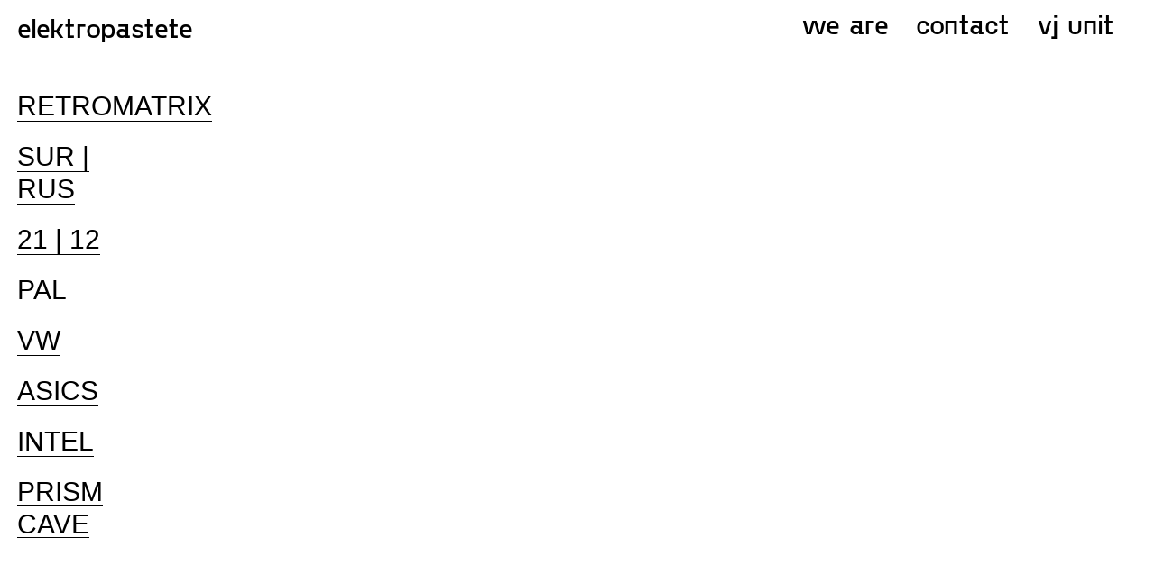

--- FILE ---
content_type: text/html; charset=UTF-8
request_url: https://www.elektropastete.de/our-history/
body_size: 17272
content:
<!DOCTYPE html>
<html lang="en-US">
<head>
<meta charset="UTF-8">
<meta name="viewport" content="width=device-width, initial-scale=1.0, minimum-scale=1.0, maximum-scale=1.0, user-scalable=no">


<title>elektropastete — Our History</title>

<meta name='robots' content='max-image-preview:large' />
<link rel='dns-prefetch' href='//s.w.org' />
<link rel='stylesheet' id='frontend-style-css'  href='https://www.elektropastete.de/wp-content/themes/lay/frontend/assets/css/frontend.style.css?ver=4.0.2' type='text/css' media='all' />
<style id='frontend-style-inline-css' type='text/css'>
/* essential styles that need to be in head */
		html{
			overflow-y: scroll;
			/* needs to be min-height: 100% instead of height: 100%. doing height: 100% can cause a bug when doing scroll in jQuery for html,body  */
			min-height: 100%;
			/* prevent anchor font size from changing when rotating iphone to landscape mode */
			/* also: https://stackoverflow.com/questions/49589861/is-there-a-non-hacky-way-to-prevent-pinch-zoom-on-ios-11-3-safari */
			-webkit-text-size-adjust: none;
			/* prevent overflow while loading */
			overflow-x: hidden!important;
		}
		body{
			background-color: white;
			transition: background-color 300ms ease;
			min-height: 100%;
			margin: 0;
			width: 100%;
		}
		/* lay image opacity css */
		#search-results-region img.setsizes{opacity: 0;}#search-results-region img.lay-gif{opacity: 0;}#search-results-region img.lay-image-original{opacity: 0;}#search-results-region img.carousel-img{opacity: 0;}#search-results-region video{opacity: 0;}#search-results-region img.setsizes.loaded{opacity: 1;}#search-results-region img.lay-gif.loaded{opacity: 1;}#search-results-region img.lay-image-original.loaded{opacity: 1;}#search-results-region img.carousel-img.loaded{opacity: 1;}#search-results-region video.loaded{opacity: 1;}.col img.setsizes{opacity: 0;}.col img.lay-gif{opacity: 0;}.col img.lay-image-original{opacity: 0;}.col img.carousel-img{opacity: 0;}.col video{opacity: 0;}.col img.setsizes.loaded{opacity: 1;}.col img.lay-gif.loaded{opacity: 1;}.col img.lay-image-original.loaded{opacity: 1;}.col img.carousel-img.loaded{opacity: 1;}.col video.loaded{opacity: 1;}.project-arrow img.setsizes{opacity: 0;}.project-arrow img.lay-gif{opacity: 0;}.project-arrow img.lay-image-original{opacity: 0;}.project-arrow img.carousel-img{opacity: 0;}.project-arrow video{opacity: 0;}.project-arrow img.setsizes.loaded{opacity: 1;}.project-arrow img.lay-gif.loaded{opacity: 1;}.project-arrow img.lay-image-original.loaded{opacity: 1;}.project-arrow img.carousel-img.loaded{opacity: 1;}.project-arrow video.loaded{opacity: 1;}.background-image img.setsizes{opacity: 0;}.background-image img.lay-gif{opacity: 0;}.background-image img.lay-image-original{opacity: 0;}.background-image img.carousel-img{opacity: 0;}.background-image video{opacity: 0;}.background-image img.setsizes.loaded{opacity: 1;}.background-image img.lay-gif.loaded{opacity: 1;}.background-image img.lay-image-original.loaded{opacity: 1;}.background-image img.carousel-img.loaded{opacity: 1;}.background-image video.loaded{opacity: 1;}.background-video img.setsizes{opacity: 0;}.background-video img.lay-gif{opacity: 0;}.background-video img.lay-image-original{opacity: 0;}.background-video img.carousel-img{opacity: 0;}.background-video video{opacity: 0;}.background-video img.setsizes.loaded{opacity: 1;}.background-video img.lay-gif.loaded{opacity: 1;}.background-video img.lay-image-original.loaded{opacity: 1;}.background-video img.carousel-img.loaded{opacity: 1;}.background-video video.loaded{opacity: 1;}
		/* lay media query styles */
		@media (min-width: 601px){
			
#custom-phone-grid {
  display: none; }

#footer-custom-phone-grid {
  display: none; }

.cover-region-phone, .cover-region-placeholder-phone {
  display: none; }

.sitetitle.txt .sitetitle-txt-inner {
  margin-top: 0;
  margin-bottom: 0; }

.row._100vh, .row._100vh.empty {
  min-height: 100vh; }
  .row._100vh .row-inner, .row._100vh .column-wrap:not(.stack-wrap), .row._100vh.empty .row-inner, .row._100vh.empty .column-wrap:not(.stack-wrap) {
    min-height: 100vh; }

nav.laynav li {
  display: inline-block; }

nav.laynav {
  white-space: nowrap; }

.lay-mobile-icons-wrap {
  display: none;
  white-space: nowrap; }

.mobile-title {
  display: none; }

.navbar {
  position: fixed;
  z-index: 10;
  width: 100%;
  -webkit-transform: translateZ(0);
          transform: translateZ(0); }

nav.mobile-nav {
  display: none; }

.sitetitle.txt .sitetitle-txt-inner span, nav.laynav span {
  border-bottom-style: solid; }

html.flexbox .column-wrap {
  display: -webkit-box;
  display: -ms-flexbox;
  display: flex; }

html.flexbox .column-wrap .stack-wrap {
  display: block; }

html.flexbox .col.align-middle {
  -webkit-align-self: center;
  -ms-flex-item-align: center;
      align-self: center;
  position: relative; }

html.flexbox .col.align-top {
  -ms-flex-item-align: start;
      align-self: flex-start; }

html.flexbox .col.align-bottom {
  -ms-flex-item-align: end;
      align-self: flex-end; }

html.no-flexbox .col.align-middle {
  position: relative;
  vertical-align: top; }

html.no-flexbox .col.align-top {
  vertical-align: top; }

html.no-flexbox .col.align-bottom {
  vertical-align: bottom; }

.cover-region {
  position: fixed;
  z-index: 1;
  top: 0;
  left: 0;
  width: 100%;
  height: 100vh;
  will-change: transform; }

.lay-sitewide-background-video-mobile {
  display: none; }

.cover-down-arrow-desktop {
  display: block; }

.cover-down-arrow-phone {
  display: none; }

._100vh :not(.stack-element) > .type-text {
  position: absolute !important;
  margin-left: 0 !important;
  z-index: 1; }

._100vh :not(.stack-element) > .type-text.align-top {
  top: 0; }

._100vh :not(.stack-element) > .type-text.align-middle {
  top: 50%;
  -webkit-transform: translateY(-50%);
      -ms-transform: translateY(-50%);
          transform: translateY(-50%); }

._100vh :not(.stack-element) > .type-text.align-bottom {
  bottom: 0; }

._100vh :not(.stack-element) > .type-html {
  position: absolute !important;
  margin-left: 0 !important;
  z-index: 1; }

._100vh :not(.stack-element) > .type-html.align-top {
  top: 0; }

._100vh :not(.stack-element) > .type-html.align-middle {
  top: 50%;
  -webkit-transform: translateY(-50%);
      -ms-transform: translateY(-50%);
          transform: translateY(-50%); }

._100vh :not(.stack-element) > .type-html.align-bottom {
  bottom: 0; }


			
		}
		@media (max-width: 600px){
			
.hascustomphonegrid #grid {
  display: none; }

.hascustomphonegrid .cover-region-desktop {
  display: none; }

.hascustomphonegrid .cover-region-placeholder-desktop {
  display: none; }

.footer-hascustomphonegrid #footer {
  display: none; }

.tagline {
  display: none; }

body {
  -webkit-box-sizing: border-box;
          box-sizing: border-box; }

.fp-section.row._100vh, .fp-section.row._100vh.empty {
  min-height: 0; }
  .fp-section.row._100vh .row-inner, .fp-section.row._100vh.empty .row-inner {
    min-height: 0 !important; }

.lay-content.nocustomphonegrid #grid .col,
.lay-content.footer-nocustomphonegrid #footer .col,
.lay-content .cover-region-desktop .col {
  width: 100%;
  -webkit-transform: translate(0, 0) !important;
      -ms-transform: translate(0, 0) !important;
          transform: translate(0, 0) !important; }

html.flexbox .lay-content .row._100vh.one-col-row .column-wrap {
  display: -webkit-box;
  display: -ms-flexbox;
  display: flex; }

html.flexbox .lay-content .row._100vh.one-col-row .column-wrap .stack-wrap {
  display: block; }

html.flexbox .lay-content .row._100vh.one-col-row .col.align-middle {
  -webkit-align-self: center;
  -ms-flex-item-align: center;
      align-self: center;
  position: relative; }

html.flexbox .lay-content .row._100vh.one-col-row .col.align-bottom {
  -webkit-align-self: flex-end;
  -ms-flex-item-align: end;
      align-self: flex-end;
  position: relative; }

html.flexbox .lay-content .row._100vh.one-col-row .col.align-top {
  -webkit-align-self: flex-start;
  -ms-flex-item-align: start;
      align-self: flex-start;
  position: relative; }

.lay-content .row {
  -webkit-box-sizing: border-box;
          box-sizing: border-box;
  display: block; }

.lay-content .row:last-child .col:last-child {
  margin-bottom: 0 !important; }

html.flexbox #custom-phone-grid .column-wrap,
html.flexbox #footer-custom-phone-grid .column-wrap {
  display: -webkit-box;
  display: -ms-flexbox;
  display: flex; }

html.flexbox #custom-phone-grid .column-wrap .stack-wrap,
html.flexbox #footer-custom-phone-grid .column-wrap .stack-wrap {
  display: block; }

html.flexbox #custom-phone-grid .col.align-middle,
html.flexbox #footer-custom-phone-grid .col.align-middle {
  -webkit-align-self: center;
  -ms-flex-item-align: center;
      align-self: center;
  position: relative; }

html.flexbox #custom-phone-grid .col.align-top,
html.flexbox #footer-custom-phone-grid .col.align-top {
  -ms-flex-item-align: start;
      align-self: flex-start; }

html.flexbox #custom-phone-grid .col.align-bottom,
html.flexbox #footer-custom-phone-grid .col.align-bottom {
  -ms-flex-item-align: end;
      align-self: flex-end; }

html.no-flexbox #custom-phone-grid .col.align-middle,
html.no-flexbox #footer-custom-phone-grid .col.align-middle {
  position: relative;
  vertical-align: top; }

html.no-flexbox #custom-phone-grid .col.align-top,
html.no-flexbox #footer-custom-phone-grid .col.align-top {
  vertical-align: top; }

html.no-flexbox #custom-phone-grid .col.align-bottom,
html.no-flexbox #footer-custom-phone-grid .col.align-bottom {
  vertical-align: bottom; }

.row-inner {
  -webkit-box-sizing: border-box;
          box-sizing: border-box; }

.title a, .title {
  opacity: 1; }

.sitetitle {
  display: none; }

.navbar {
  display: block;
  top: 0;
  left: 0;
  bottom: auto;
  right: auto;
  width: 100%;
  z-index: 30;
  border-bottom-style: solid;
  border-bottom-width: 1px; }

.mobile-title.image {
  font-size: 0; }

.mobile-title.text {
  line-height: 1;
  display: -webkit-inline-box;
  display: -ms-inline-flexbox;
  display: inline-flex; }
  .mobile-title.text > span {
    -ms-flex-item-align: center;
        align-self: center; }

.mobile-title {
  z-index: 31;
  display: inline-block;
  -webkit-box-sizing: border-box;
          box-sizing: border-box; }
  .mobile-title img {
    -webkit-box-sizing: border-box;
            box-sizing: border-box;
    height: 100%; }

nav.primary, nav.second_menu, nav.third_menu, nav.fourth_menu {
  display: none; }

body.mobile-menu-style_desktop_menu .burger-wrap,
body.mobile-menu-style_desktop_menu .mobile-menu-close-custom {
  display: none; }

body.mobile-menu-style_desktop_menu nav.mobile-nav {
  z-index: 35;
  line-height: 1;
  white-space: nowrap; }
  body.mobile-menu-style_desktop_menu nav.mobile-nav li {
    vertical-align: top; }
  body.mobile-menu-style_desktop_menu nav.mobile-nav li:last-child {
    margin-right: 0 !important;
    margin-bottom: 0 !important; }
  body.mobile-menu-style_desktop_menu nav.mobile-nav ul {
    list-style-type: none;
    margin: 0;
    padding: 0;
    font-size: 0; }
  body.mobile-menu-style_desktop_menu nav.mobile-nav a {
    text-decoration: none; }
  body.mobile-menu-style_desktop_menu nav.mobile-nav span {
    border-bottom-style: solid;
    border-bottom-width: 0; }

.html5video .html5video-customplayicon {
  max-width: 100px; }

.cover-enabled-on-phone .cover-region {
  position: fixed;
  z-index: 1;
  top: 0;
  left: 0;
  width: 100%;
  min-height: 100vh;
  will-change: transform; }

.cover-disabled-on-phone .cover-region-placeholder {
  display: none; }

.lay-sitewide-background-video {
  display: none; }

.cover-down-arrow-desktop {
  display: none; }

.cover-down-arrow-phone {
  display: block; }

.hascustomphonegrid ._100vh :not(.stack-element) > .col.type-text {
  position: absolute !important;
  margin-left: 0 !important;
  z-index: 1; }

.hascustomphonegrid ._100vh :not(.stack-element) > .col.type-text.align-top {
  top: 0; }

.hascustomphonegrid ._100vh :not(.stack-element) > .col.type-text.align-middle {
  top: 50%;
  -webkit-transform: translateY(-50%);
      -ms-transform: translateY(-50%);
          transform: translateY(-50%); }

.hascustomphonegrid ._100vh :not(.stack-element) > .col.type-text.align-bottom {
  bottom: 0; }

.hascustomphonegrid ._100vh :not(.stack-element) > .col.type-html {
  position: absolute !important;
  margin-left: 0 !important;
  z-index: 1; }

.hascustomphonegrid ._100vh :not(.stack-element) > .col.type-html.align-top {
  top: 0; }

.hascustomphonegrid ._100vh :not(.stack-element) > .col.type-html.align-middle {
  top: 50%;
  -webkit-transform: translateY(-50%);
      -ms-transform: translateY(-50%);
          transform: translateY(-50%); }

.hascustomphonegrid ._100vh :not(.stack-element) > .col.type-html.align-bottom {
  bottom: 0; }

body.mobile-menu-style_1.mobile-menu-has-animation.mobile-menu-animation-possible.animate-mobile-menu nav.mobile-nav {
  -webkit-transition: -webkit-transform 300ms cubic-bezier(0.52, 0.16, 0.24, 1);
  transition: -webkit-transform 300ms cubic-bezier(0.52, 0.16, 0.24, 1);
  -o-transition: transform 300ms cubic-bezier(0.52, 0.16, 0.24, 1);
  transition: transform 300ms cubic-bezier(0.52, 0.16, 0.24, 1);
  transition: transform 300ms cubic-bezier(0.52, 0.16, 0.24, 1), -webkit-transform 300ms cubic-bezier(0.52, 0.16, 0.24, 1); }

body.mobile-menu-style_1 nav.mobile-nav::-webkit-scrollbar {
  display: none; }

body.mobile-menu-style_1 nav.mobile-nav {
  -webkit-transform: translateY(-99999px);
      -ms-transform: translateY(-99999px);
          transform: translateY(-99999px);
  overflow-y: scroll;
  -webkit-overflow-scrolling: touch;
  white-space: normal;
  width: 100%;
  top: 0;
  left: 0;
  bottom: auto; }
  body.mobile-menu-style_1 nav.mobile-nav .current-menu-item {
    opacity: 1; }
  body.mobile-menu-style_1 nav.mobile-nav li {
    display: block;
    margin-right: 0;
    margin-bottom: 0;
    padding: 0; }
    body.mobile-menu-style_1 nav.mobile-nav li a {
      display: block;
      opacity: 1;
      border-bottom-style: solid;
      border-bottom-width: 1px;
      -webkit-transition: background-color 200ms ease;
      -o-transition: background-color 200ms ease;
      transition: background-color 200ms ease;
      margin: 0; }
    body.mobile-menu-style_1 nav.mobile-nav li a:hover {
      opacity: 1; }
    body.mobile-menu-style_1 nav.mobile-nav li a .span-wrap {
      border-bottom: none; }
    body.mobile-menu-style_1 nav.mobile-nav li a:hover .span-wrap {
      border-bottom: none; }

body.mobile-menu-style_2.mobile-menu-has-animation.mobile-menu-animation-possible nav.mobile-nav {
  -webkit-transition: -webkit-transform 500ms cubic-bezier(0.52, 0.16, 0.24, 1);
  transition: -webkit-transform 500ms cubic-bezier(0.52, 0.16, 0.24, 1);
  -o-transition: transform 500ms cubic-bezier(0.52, 0.16, 0.24, 1);
  transition: transform 500ms cubic-bezier(0.52, 0.16, 0.24, 1);
  transition: transform 500ms cubic-bezier(0.52, 0.16, 0.24, 1), -webkit-transform 500ms cubic-bezier(0.52, 0.16, 0.24, 1); }

body.mobile-menu-style_2 .laynav .burger-wrap {
  position: absolute;
  right: 0;
  top: 0; }

body.mobile-menu-style_2 nav.mobile-nav.active {
  -webkit-transform: translateX(0);
      -ms-transform: translateX(0);
          transform: translateX(0); }

body.mobile-menu-style_2 nav.mobile-nav::-webkit-scrollbar {
  display: none; }

body.mobile-menu-style_2 nav.mobile-nav {
  -webkit-box-sizing: border-box;
          box-sizing: border-box;
  z-index: 35;
  top: 0;
  height: 100vh;
  overflow-y: scroll;
  -webkit-overflow-scrolling: touch;
  white-space: normal;
  width: 100%;
  -webkit-transform: translateX(100%);
      -ms-transform: translateX(100%);
          transform: translateX(100%); }
  body.mobile-menu-style_2 nav.mobile-nav li a {
    display: block;
    margin: 0;
    -webkit-box-sizing: border-box;
            box-sizing: border-box;
    width: 100%; }

body.mobile-menu-style_3.mobile-menu-has-animation.mobile-menu-animation-possible .mobile-nav ul {
  opacity: 0;
  -webkit-transition: opacity 300ms cubic-bezier(0.52, 0.16, 0.24, 1) 200ms;
  -o-transition: opacity 300ms cubic-bezier(0.52, 0.16, 0.24, 1) 200ms;
  transition: opacity 300ms cubic-bezier(0.52, 0.16, 0.24, 1) 200ms; }

body.mobile-menu-style_3.mobile-menu-has-animation.mobile-menu-animation-possible.mobile-menu-open .mobile-nav ul {
  opacity: 1; }

body.mobile-menu-style_3.mobile-menu-has-animation.mobile-menu-animation-possible nav.mobile-nav {
  -webkit-transition: height 500ms cubic-bezier(0.52, 0.16, 0.24, 1);
  -o-transition: height 500ms cubic-bezier(0.52, 0.16, 0.24, 1);
  transition: height 500ms cubic-bezier(0.52, 0.16, 0.24, 1); }

body.mobile-menu-style_3 nav.mobile-nav.active {
  -webkit-transform: translateX(0);
      -ms-transform: translateX(0);
          transform: translateX(0); }

body.mobile-menu-style_3 nav.mobile-nav::-webkit-scrollbar {
  display: none; }

body.mobile-menu-style_3 nav.mobile-nav {
  width: 100%;
  height: 0;
  -webkit-box-sizing: border-box;
          box-sizing: border-box;
  z-index: 33;
  overflow-y: scroll;
  -webkit-overflow-scrolling: touch;
  white-space: normal;
  width: 100%; }
  body.mobile-menu-style_3 nav.mobile-nav li a {
    display: block;
    margin: 0;
    -webkit-box-sizing: border-box;
            box-sizing: border-box;
    width: 100%; }

/**
 * Toggle Switch Globals
 *
 * All switches should take on the class `c-hamburger` as well as their
 * variant that will give them unique properties. This class is an overview
 * class that acts as a reset for all versions of the icon.
 */
.mobile-menu-style_1 .burger-wrap,
.mobile-menu-style_3 .burger-wrap {
  z-index: 33; }

.lay-mobile-icons-wrap {
  z-index: 33;
  top: 0;
  right: 0;
  vertical-align: top; }

.burger-wrap {
  padding-left: 10px;
  font-size: 0;
  -webkit-box-sizing: border-box;
          box-sizing: border-box;
  display: inline-block;
  cursor: pointer;
  vertical-align: top; }

.burger-inner {
  position: relative; }

.burger-default {
  border-radius: 0;
  overflow: hidden;
  margin: 0;
  padding: 0;
  width: 25px;
  height: 20px;
  font-size: 0;
  -webkit-appearance: none;
  -moz-appearance: none;
  appearance: none;
  -webkit-box-shadow: none;
          box-shadow: none;
  border-radius: none;
  border: none;
  cursor: pointer;
  background-color: transparent; }

.burger-default:focus {
  outline: none; }

.burger-default span {
  display: block;
  position: absolute;
  left: 0;
  right: 0;
  background-color: #000; }

.default .burger-default span {
  height: 2px;
  top: 9px; }

.default .burger-default span::before,
.default .burger-default span::after {
  height: 2px; }

.default .burger-default span::before {
  top: -8px; }

.default .burger-default span::after {
  bottom: -8px; }

.default_thin .burger-default span {
  height: 1px;
  top: 9px; }

.default_thin .burger-default span::before,
.default_thin .burger-default span::after {
  height: 1px; }

.default_thin .burger-default span::before {
  top: -7px; }

.default_thin .burger-default span::after {
  bottom: -7px; }

.burger-default span::before,
.burger-default span::after {
  position: absolute;
  display: block;
  left: 0;
  width: 100%;
  background-color: #000;
  content: ""; }

/**
 * Style 2
 *
 * Hamburger to "x" (htx). Takes on a hamburger shape, bars slide
 * down to center and transform into an "x".
 */
.burger-has-animation .burger-default {
  -webkit-transition: background 0.2s;
  -o-transition: background 0.2s;
  transition: background 0.2s; }

.burger-has-animation .burger-default span {
  -webkit-transition: background-color 0.2s 0s;
  -o-transition: background-color 0.2s 0s;
  transition: background-color 0.2s 0s; }

.burger-has-animation .burger-default span::before,
.burger-has-animation .burger-default span::after {
  -webkit-transition-timing-function: cubic-bezier(0.04, 0.04, 0.12, 0.96);
       -o-transition-timing-function: cubic-bezier(0.04, 0.04, 0.12, 0.96);
          transition-timing-function: cubic-bezier(0.04, 0.04, 0.12, 0.96);
  -webkit-transition-duration: 0.2s, 0.2s;
       -o-transition-duration: 0.2s, 0.2s;
          transition-duration: 0.2s, 0.2s;
  -webkit-transition-delay: 0.2s, 0s;
       -o-transition-delay: 0.2s, 0s;
          transition-delay: 0.2s, 0s; }

.burger-has-animation .burger-default span::before {
  transition-property: top, -webkit-transform;
  -o-transition-property: top, transform;
  transition-property: top, transform;
  transition-property: top, transform, -webkit-transform;
  -webkit-transition-property: top, -webkit-transform; }

.burger-has-animation .burger-default span::after {
  transition-property: bottom, -webkit-transform;
  -o-transition-property: bottom, transform;
  transition-property: bottom, transform;
  transition-property: bottom, transform, -webkit-transform;
  -webkit-transition-property: bottom, -webkit-transform; }

.burger-has-animation .burger-default.active span::before,
.burger-has-animation .burger-default.active span::after {
  -webkit-transition-delay: 0s, 0.2s;
       -o-transition-delay: 0s, 0.2s;
          transition-delay: 0s, 0.2s; }

/* active state, i.e. menu open */
.burger-default.active span {
  background-color: transparent !important; }

.burger-default.active span::before {
  -webkit-transform: rotate(45deg);
      -ms-transform: rotate(45deg);
          transform: rotate(45deg);
  top: 0; }

.burger-default.active span::after {
  -webkit-transform: rotate(-45deg);
      -ms-transform: rotate(-45deg);
          transform: rotate(-45deg);
  bottom: 0; }

.mobile-menu-icon {
  z-index: 31; }

.mobile-menu-icon {
  cursor: pointer; }

.burger-custom-wrap-close {
  display: none; }

body.mobile-menu-style_2 .mobile-nav .burger-custom-wrap-close {
  display: inline-block; }

body.mobile-menu-style_2 .burger-custom-wrap-open {
  display: inline-block; }

body.mobile-menu-open.mobile-menu-style_3 .burger-custom-wrap-close,
body.mobile-menu-open.mobile-menu-style_1 .burger-custom-wrap-close {
  display: inline-block; }

body.mobile-menu-open.mobile-menu-style_3 .burger-custom-wrap-open,
body.mobile-menu-open.mobile-menu-style_1 .burger-custom-wrap-open {
  display: none; }

/**
 * Toggle Switch Globals
 *
 * All switches should take on the class `c-hamburger` as well as their
 * variant that will give them unique properties. This class is an overview
 * class that acts as a reset for all versions of the icon.
 */
body.mobile_menu_bar_not_hidden .burger-wrap-new {
  padding-right: 5px; }

body.mobile_menu_bar_not_hidden .lay-mobile-icons-wrap.contains-cart-icon .burger-wrap-new {
  padding-top: 6px; }

.burger-wrap-new.burger-wrap {
  padding-left: 5px;
  padding-right: 5px; }

.lay-mobile-icons-wrap.contains-cart-icon.custom-burger .lay-cart-icon-wrap {
  padding-top: 0; }

.burger-new {
  border-radius: 0;
  overflow: hidden;
  margin: 0;
  padding: 0;
  width: 30px;
  height: 30px;
  font-size: 0;
  -webkit-appearance: none;
  -moz-appearance: none;
  appearance: none;
  -webkit-box-shadow: none;
          box-shadow: none;
  border-radius: none;
  border: none;
  cursor: pointer;
  background-color: transparent; }

.burger-new:focus {
  outline: none; }

.burger-new .bread-top,
.burger-new .bread-bottom {
  -webkit-transform: none;
      -ms-transform: none;
          transform: none;
  z-index: 4;
  position: absolute;
  z-index: 3;
  top: 0;
  left: 0;
  width: 30px;
  height: 30px; }

.burger-has-animation .bread-top,
.burger-has-animation .bread-bottom {
  -webkit-transition: -webkit-transform 0.1806s cubic-bezier(0.04, 0.04, 0.12, 0.96);
  transition: -webkit-transform 0.1806s cubic-bezier(0.04, 0.04, 0.12, 0.96);
  -o-transition: transform 0.1806s cubic-bezier(0.04, 0.04, 0.12, 0.96);
  transition: transform 0.1806s cubic-bezier(0.04, 0.04, 0.12, 0.96);
  transition: transform 0.1806s cubic-bezier(0.04, 0.04, 0.12, 0.96), -webkit-transform 0.1806s cubic-bezier(0.04, 0.04, 0.12, 0.96); }

.burger-has-animation .bread-crust-bottom,
.burger-has-animation .bread-crust-top {
  -webkit-transition: -webkit-transform 0.1596s cubic-bezier(0.52, 0.16, 0.52, 0.84) 0.1008s;
  transition: -webkit-transform 0.1596s cubic-bezier(0.52, 0.16, 0.52, 0.84) 0.1008s;
  -o-transition: transform 0.1596s cubic-bezier(0.52, 0.16, 0.52, 0.84) 0.1008s;
  transition: transform 0.1596s cubic-bezier(0.52, 0.16, 0.52, 0.84) 0.1008s;
  transition: transform 0.1596s cubic-bezier(0.52, 0.16, 0.52, 0.84) 0.1008s, -webkit-transform 0.1596s cubic-bezier(0.52, 0.16, 0.52, 0.84) 0.1008s; }

.burger-has-animation .burger-new.active .bread-top, .burger-has-animation .burger-new.active .bread-bottom {
  -webkit-transition: -webkit-transform 0.3192s cubic-bezier(0.04, 0.04, 0.12, 0.96) 0.1008s;
  transition: -webkit-transform 0.3192s cubic-bezier(0.04, 0.04, 0.12, 0.96) 0.1008s;
  -o-transition: transform 0.3192s cubic-bezier(0.04, 0.04, 0.12, 0.96) 0.1008s;
  transition: transform 0.3192s cubic-bezier(0.04, 0.04, 0.12, 0.96) 0.1008s;
  transition: transform 0.3192s cubic-bezier(0.04, 0.04, 0.12, 0.96) 0.1008s, -webkit-transform 0.3192s cubic-bezier(0.04, 0.04, 0.12, 0.96) 0.1008s; }

.burger-has-animation .burger-new.active .bread-crust-bottom, .burger-has-animation .burger-new.active .bread-crust-top {
  -webkit-transition: -webkit-transform 0.1806s cubic-bezier(0.04, 0.04, 0.12, 0.96);
  transition: -webkit-transform 0.1806s cubic-bezier(0.04, 0.04, 0.12, 0.96);
  -o-transition: transform 0.1806s cubic-bezier(0.04, 0.04, 0.12, 0.96);
  transition: transform 0.1806s cubic-bezier(0.04, 0.04, 0.12, 0.96);
  transition: transform 0.1806s cubic-bezier(0.04, 0.04, 0.12, 0.96), -webkit-transform 0.1806s cubic-bezier(0.04, 0.04, 0.12, 0.96); }

.burger-new .bread-crust-top,
.burger-new .bread-crust-bottom {
  display: block;
  width: 17px;
  height: 1px;
  background: #000;
  position: absolute;
  left: 7px;
  z-index: 1; }

.bread-crust-top {
  top: 14px;
  -webkit-transform: translateY(-3px);
      -ms-transform: translateY(-3px);
          transform: translateY(-3px); }

.bread-crust-bottom {
  bottom: 14px;
  -webkit-transform: translateY(3px);
      -ms-transform: translateY(3px);
          transform: translateY(3px); }

.burger-new.active .bread-top {
  -webkit-transform: rotate(45deg);
      -ms-transform: rotate(45deg);
          transform: rotate(45deg); }

.burger-new.active .bread-crust-bottom {
  -webkit-transform: none;
      -ms-transform: none;
          transform: none; }

.burger-new.active .bread-bottom {
  -webkit-transform: rotate(-45deg);
      -ms-transform: rotate(-45deg);
          transform: rotate(-45deg); }

.burger-new.active .bread-crust-top {
  -webkit-transform: none;
      -ms-transform: none;
          transform: none; }

.cover-disabled-on-phone .cover-region-desktop._100vh._100vh-not-set-by-user {
  min-height: 0 !important; }
  .cover-disabled-on-phone .cover-region-desktop._100vh._100vh-not-set-by-user .cover-inner._100vh {
    min-height: 0 !important; }
  .cover-disabled-on-phone .cover-region-desktop._100vh._100vh-not-set-by-user .row._100vh {
    min-height: 0 !important; }
  .cover-disabled-on-phone .cover-region-desktop._100vh._100vh-not-set-by-user .row-inner._100vh {
    min-height: 0 !important; }
  .cover-disabled-on-phone .cover-region-desktop._100vh._100vh-not-set-by-user .column-wrap._100vh {
    min-height: 0 !important; }


			
		}

					/* default text format "Default" */
					.lay-textformat-parent > *, ._Default, ._Default_no_spaces{
						font-family:helvetica,sans-serif;color:#000000;letter-spacing:0em;line-height:1.2;font-weight:300;text-transform:none;font-style:normal;text-decoration: none;padding: 0;text-indent:0em;border-bottom: none;text-align:left;
					}@media (min-width: 1025px){
						.lay-textformat-parent > *, ._Default{
							font-size:30px;margin:0px 0 20px 0;
						}
						._Default_no_spaces{
							font-size:30px;
						}
						.lay-textformat-parent > *:last-child, ._Default:last-child{
							margin-bottom: 0;
						}
					}
					@media (min-width: 601px) and (max-width: 1024px){
						.lay-textformat-parent > *, ._Default{
							font-size:16px;margin:0px 0 20px 0;
						}
						._Default_no_spaces{
							font-size:16px;
						}
						.lay-textformat-parent > *:last-child, ._Default:last-child{
							margin-bottom: 0;
						}
					}
					@media (max-width: 600px){
						.lay-textformat-parent > *, ._Default{
							font-size:16px;margin:0px 0 20px 0;
						}
						._Default_no_spaces{
							font-size:16px;
						}
						.lay-textformat-parent > *:last-child, ._Default:last-child{
							margin-bottom: 0;
						}
					}
/* customizer css */
            .thumb .thumbnail-tags{opacity: 1;}.thumb .thumbnail-tags { margin-top:0px; }.thumb .thumbnail-tags { margin-bottom:0px; }.thumb .thumbnail-tags { text-align:left; }.thumb .thumbnail-tags { line-height:1.2; }.thumb .title, .thumb .thumbnail-tags{
                -webkit-transition: all 400ms ease-out;
                -moz-transition: all 400ms ease-out;
                transition: all 400ms ease-out;
            }.title{opacity: 1;}.title { text-align:left; }.below-image .title { margin-top:5px; }.above-image .title { margin-bottom:5px; }.title { line-height:1.2; }.titlewrap-on-image{}.thumb .descr{
                -webkit-transition: all 400ms ease-out;
                -moz-transition: all 400ms ease-out;
                transition: all 400ms ease-out;
            }.thumb .descr{opacity: 1;}.thumb .descr { margin-top:0px; }.thumb .descr { margin-bottom:0px; }.thumb .ph{
                transition: -webkit-filter 400ms ease-out;
            }nav.primary { font-family:PPGoshaSans-Regular; }nav.primary { font-weight:300; }nav.primary a { letter-spacing:0em; }body, .hascover #footer-region, .cover-content, .cover-region { background-color:#ffffff; }.lay-textformat-parent a, a.projectlink .lay-textformat-parent>*, .lay-carousel-sink .single-caption-inner a { color:#000; }.lay-textformat-parent a, a.projectlink .lay-textformat-parent>*, .lay-carousel-sink .single-caption-inner a { border-bottom-width:1px; }.lay-thumbnailgrid-filter { margin-bottom:20px; }.lay-thumbnailgrid-filter-anchor { margin-right:0.5em; }.lay-thumbnailgrid-filter-anchor{opacity: 0.5;}.lay-thumbnailgrid-filter-anchor.lay-filter-active{opacity: 1;}.lay-thumbnailgrid-filter-anchor:hover{opacity: 1;}.lay-thumbnailgrid-tagfilter { margin-bottom:20px; }.tag-bubble { margin:4px; }.lay-thumbnailgrid-tagfilter { margin-left:-4px; }.tag-bubble { background-color:#eeeeee; }.tag-bubble { border-radius:100px; }.tag-bubble:hover, .tag-bubble.lay-tag-active { background-color:#d0d0d0; }.search-view { background-color:rgba(255,255,255,0.85); }input#search-query::selection { background:#f5f5f5; }.close-search { color:#000000; }input#search-query::placeholder { color:#ccc; }input#search-query { color:#000; }.suggest-item { color:#aaa; }.suggest-item:hover { color:#000; }.search-view{ -webkit-backdrop-filter: saturate(180%) blur(10px);
            backdrop-filter: saturate(180%) blur(10px); }
            @media (min-width: 601px){.sitetitle-txt-inner { font-size:30px; }.sitetitle-txt-inner { font-weight:300; }.sitetitle-txt-inner { letter-spacing:0em; }.sitetitle-txt-inner { color:#000000; }.sitetitle-txt-inner { font-family:PPGoshaSans-Regular; }.sitetitle-txt-inner { text-align:left; }.sitetitle { top:20px; }.sitetitle { left:1.5%; }.sitetitle { right:5%; }.sitetitle { bottom:16px; }.sitetitle img { width:20vw; }.sitetitle{opacity: 1;}.sitetitle{bottom: auto; right: auto;}.sitetitle{position: fixed;}.sitetitle{display: inline-block;}.sitetitle.txt .sitetitle-txt-inner span { border-bottom-width:0px; }.sitetitle.img { text-align:left; }.sitetitle.txt:hover .sitetitle-txt-inner span, .sitetitle:hover .tagline { color:#000000; }.sitetitle:hover{opacity: 1;}.sitetitle.txt:hover .sitetitle-txt-inner span { border-bottom-width:0px; }.tagline { margin-top:5px; }.tagline{opacity: 1;}nav.primary{display: inline-block;}nav.primary a { color:#000000; }nav.primary li { font-size:30px; }nav.primary { text-align:left; }nav.primary { left:5%; }nav.primary { right:3.5%; }nav.primary { bottom:16px; }nav.primary li { margin-right:30px; }nav.primary{position: fixed;}nav.primary a{opacity: 1;}nav.laynav.primary li{display: inline-block;}nav.primary { top:16px; }nav.primary{bottom: auto; left: auto;}nav.primary a span { border-bottom-width:0px; }nav.laynav .current-menu-item>a { color:#000000; }nav.laynav .current-menu-item>a { font-weight:300; }nav.laynav .current-menu-item>a span { border-bottom-color:#000000; }nav.laynav .current-menu-item>a span { border-bottom-width:0px; }nav.laynav .current-menu-item>a{opacity: 1;}nav.laynav .current_page_item>a { color:#000000; }nav.laynav .current_page_item>a { font-weight:300; }nav.laynav .current_page_item>a span { border-bottom-color:#000000; }nav.laynav .current_page_item>a span { border-bottom-width:0px; }nav.laynav .current_page_item>a{opacity: 1;}nav.laynav .current-menu-parent>a { color:#000000; }nav.laynav .current-menu-parent>a { font-weight:300; }nav.laynav .current-menu-parent>a span { border-bottom-color:#000000; }nav.laynav .current-menu-parent>a span { border-bottom-width:0px; }nav.laynav .current-menu-parent>a{opacity: 1;}nav.laynav .current-menu-ancestor>a { color:#000000; }nav.laynav .current-menu-ancestor>a { font-weight:300; }nav.laynav .current-menu-ancestor>a span { border-bottom-color:#000000; }nav.laynav .current-menu-ancestor>a span { border-bottom-width:0px; }nav.laynav .current-menu-ancestor>a{opacity: 1;}nav.laynav a:hover { color:#000000; }nav.laynav a:hover span { border-bottom-color:#000000; }nav.laynav a:hover span{border-bottom-color: transparent;}nav.laynav a:hover{opacity: 1;}.laynav.desktop-nav.arrangement-horizontal .sub-menu{ left:-10px; padding:10px; }.laynav.desktop-nav.arrangement-vertical .sub-menu{ padding-left:10px; padding-right:10px; }.laynav.desktop-nav.arrangement-horizontal.submenu-type-vertical .menu-item-has-children .sub-menu li a{ padding-bottom: 4px; }.laynav.desktop-nav.arrangement-horizontal.submenu-type-horizontal .menu-item-has-children .sub-menu li{ margin-right: 4px; }.laynav.desktop-nav.arrangement-vertical .menu-item-has-children .sub-menu li{ margin-bottom: 4px; }.laynav.desktop-nav.arrangement-horizontal.show-submenu-on-hover.position-top .menu-item-has-children:hover { padding-bottom:0px; }.laynav.desktop-nav.arrangement-horizontal.show-submenu-on-click.position-top .menu-item-has-children.show-submenu-desktop { padding-bottom:0px; }.laynav.desktop-nav.arrangement-horizontal.show-submenu-on-hover.position-not-top .menu-item-has-children:hover { padding-top:0px; }.laynav.desktop-nav.arrangement-horizontal.show-submenu-on-click.position-not-top .menu-item-has-children.show-submenu-desktop { padding-top:0px; }.laynav.desktop-nav.arrangement-vertical .sub-menu { padding-top:0px; }.laynav.desktop-nav.arrangement-vertical .sub-menu { padding-bottom:0px; }.navbar{ top:0; bottom: auto; }.navbar { height:60px; }.navbar{display: block;}.navbar { background-color:rgba(255,255,255,0.9); }.navbar { border-color:#cccccc; }.lay-textformat-parent a:hover, a.projectlink .lay-textformat-parent>*:hover, .lay-carousel-sink .single-caption-inner a:hover { color:#000000; }.lay-textformat-parent a:hover, a.projectlink .lay-textformat-parent>*:hover, .lay-carousel-sink .single-caption-inner a:hover { border-bottom-width:1px; }.lay-textformat-parent a:hover, a.projectlink .lay-textformat-parent>*:hover, .lay-carousel-sink .single-caption-inner a:hover{opacity: 0.15;}input#search-query, .suggest-item { font-family:helvetica,sans-serif; }}
            @media (max-width: 600px){.lay-content.nocustomphonegrid #grid .col, .lay-content.footer-nocustomphonegrid #footer .col { margin-bottom:5%; }.lay-content.nocustomphonegrid .cover-region .col { margin-bottom:5%; }.lay-content.nocustomphonegrid #grid .row.empty._100vh, .lay-content.footer-nocustomphonegrid #footer .row.empty._100vh { margin-bottom:5%; }.lay-content.nocustomphonegrid #grid .row.has-background, .lay-content.footer-nocustomphonegrid #footer .row.has-background { margin-bottom:5%; }.lay-content.nocustomphonegrid.hascover #grid { padding-top:5%; }.lay-content.nocustomphonegrid #grid .row, .lay-content.nocustomphonegrid .cover-region-desktop .row, .lay-content.footer-nocustomphonegrid #footer .row { padding-left:5vw; }.lay-content.nocustomphonegrid #grid .row, .lay-content.nocustomphonegrid .cover-region-desktop .row, .lay-content.footer-nocustomphonegrid #footer .row { padding-right:5vw; }.lay-content.nocustomphonegrid #grid { padding-bottom:5vw; }.lay-content.nocustomphonegrid #grid { padding-top:5vw; }.nocustomphonegrid .cover-region .column-wrap { padding-top:5vw; }.lay-content.footer-nocustomphonegrid #footer { padding-bottom:5vw; }.lay-content.footer-nocustomphonegrid #footer { padding-top:5vw; }}
/* customizer css mobile menu */
            @media (max-width: 600px){nav.mobile-nav{position: fixed;}.navbar, .lay-mobile-icons-wrap{position: fixed;}.mobile-title.image img { height:30px; }.mobile-title.text { font-family:PPGoshaSans-Regular; }.mobile-title.text { font-size:15px; }.mobile-title.text { font-weight:300; }.mobile-title.text { color:#000000; }.mobile-title.text { letter-spacing:0em; }.mobile-title{position:fixed;}.mobile-title { top:12px; }.mobile-title{width: 100%}.navbar{
                text-align: center;
            }
            .mobile-title{
                text-align:center; padding: 0 44px;
            }
            .mobile-title.text > span{
                margin: 0 auto;
            }.burger-wrap{padding-top:10px;}.lay-mobile-icons-wrap{padding-right:10px;}.laynav .burger-wrap{padding-right:7px;}.lay-cart-icon-wrap{padding-top:8px;}.lay-cart-icon-wrap{padding-left:10px;}.lay-cart-icon-wrap{height:42px;}.burger-wrap{height:40px;}.burger-custom{width:25px;}.mobile-menu-close-custom{width:25px;}body{padding-top:40px;}.cover-enabled-on-phone .cover-region{top:40px;}
            .row.first-row._100vh{
                min-height: calc(100vh - 40px)!important;
            }
            /* iphone (iphone with homebutton) safari */
            html.is-iphone.is-safari .row.first-row._100vh{
                min-height: calc(100vh - 75px - 40px)!important;
            }
            /* iphonex (iphone without homebutton) safari */
            html.is-iphonex.is-safari .row.first-row._100vh{
                min-height: calc(100vh - 113px - 40px)!important;
            }
            /* android chrome */
            html.is-android.is-chrome .row.first-row._100vh{
                min-height: calc(100vh - 56px - 40px)!important;
            }
            /* iphonex (iphone without homebutton) chrome */
            html.is-iphonex.is-chrome .row.first-row._100vh{
                min-height: calc(100vh - 109px - 40px)!important;
            }
            /* iphone (iphone with homebutton) chrome */
            html.is-iphone.is-chrome .row.first-row._100vh{
                min-height: calc(100vh - 71px - 40px)!important;
            }
            /* ipad chrome */
            html.is-ipad.is-chrome .row.first-row._100vh{
                min-height: calc(100vh - 75px - 40px)!important;
            }
            /* ipad safari */
            html.is-ipad.is-safari .row.first-row._100vh{
                min-height: calc(100vh - 64px - 40px)!important;
            }
            .row.first-row ._100vh{
                min-height: calc(100vh - 40px)!important;
            }
            /* iphone (iphone with homebutton) safari */
            html.is-iphone.is-safari .row.first-row ._100vh{
                min-height: calc(100vh - 75px - 40px)!important;
            }
            /* iphonex (iphone without homebutton) safari */
            html.is-iphonex.is-safari .row.first-row ._100vh{
                min-height: calc(100vh - 113px - 40px)!important;
            }
            /* android chrome */
            html.is-android.is-chrome .row.first-row ._100vh{
                min-height: calc(100vh - 56px - 40px)!important;
            }
            /* iphonex (iphone without homebutton) chrome */
            html.is-iphonex.is-chrome .row.first-row ._100vh{
                min-height: calc(100vh - 109px - 40px)!important;
            }
            /* iphone (iphone with homebutton) chrome */
            html.is-iphone.is-chrome .row.first-row ._100vh{
                min-height: calc(100vh - 71px - 40px)!important;
            }
            /* ipad chrome */
            html.is-ipad.is-chrome .row.first-row ._100vh{
                min-height: calc(100vh - 75px - 40px)!important;
            }
            /* ipad safari */
            html.is-ipad.is-safari .row.first-row ._100vh{
                min-height: calc(100vh - 64px - 40px)!important;
            }
            .cover-region-phone._100vh{
                min-height: calc(100vh - 40px)!important;
            }
            /* iphone (iphone with homebutton) safari */
            html.is-iphone.is-safari .cover-region-phone._100vh{
                min-height: calc(100vh - 75px - 40px)!important;
            }
            /* iphonex (iphone without homebutton) safari */
            html.is-iphonex.is-safari .cover-region-phone._100vh{
                min-height: calc(100vh - 113px - 40px)!important;
            }
            /* android chrome */
            html.is-android.is-chrome .cover-region-phone._100vh{
                min-height: calc(100vh - 56px - 40px)!important;
            }
            /* iphonex (iphone without homebutton) chrome */
            html.is-iphonex.is-chrome .cover-region-phone._100vh{
                min-height: calc(100vh - 109px - 40px)!important;
            }
            /* iphone (iphone with homebutton) chrome */
            html.is-iphone.is-chrome .cover-region-phone._100vh{
                min-height: calc(100vh - 71px - 40px)!important;
            }
            /* ipad chrome */
            html.is-ipad.is-chrome .cover-region-phone._100vh{
                min-height: calc(100vh - 75px - 40px)!important;
            }
            /* ipad safari */
            html.is-ipad.is-safari .cover-region-phone._100vh{
                min-height: calc(100vh - 64px - 40px)!important;
            }
            .cover-region-phone .cover-inner._100vh{
                min-height: calc(100vh - 40px)!important;
            }
            /* iphone (iphone with homebutton) safari */
            html.is-iphone.is-safari .cover-region-phone .cover-inner._100vh{
                min-height: calc(100vh - 75px - 40px)!important;
            }
            /* iphonex (iphone without homebutton) safari */
            html.is-iphonex.is-safari .cover-region-phone .cover-inner._100vh{
                min-height: calc(100vh - 113px - 40px)!important;
            }
            /* android chrome */
            html.is-android.is-chrome .cover-region-phone .cover-inner._100vh{
                min-height: calc(100vh - 56px - 40px)!important;
            }
            /* iphonex (iphone without homebutton) chrome */
            html.is-iphonex.is-chrome .cover-region-phone .cover-inner._100vh{
                min-height: calc(100vh - 109px - 40px)!important;
            }
            /* iphone (iphone with homebutton) chrome */
            html.is-iphone.is-chrome .cover-region-phone .cover-inner._100vh{
                min-height: calc(100vh - 71px - 40px)!important;
            }
            /* ipad chrome */
            html.is-ipad.is-chrome .cover-region-phone .cover-inner._100vh{
                min-height: calc(100vh - 75px - 40px)!important;
            }
            /* ipad safari */
            html.is-ipad.is-safari .cover-region-phone .cover-inner._100vh{
                min-height: calc(100vh - 64px - 40px)!important;
            }
            .cover-region-phone .row._100vh{
                min-height: calc(100vh - 40px)!important;
            }
            /* iphone (iphone with homebutton) safari */
            html.is-iphone.is-safari .cover-region-phone .row._100vh{
                min-height: calc(100vh - 75px - 40px)!important;
            }
            /* iphonex (iphone without homebutton) safari */
            html.is-iphonex.is-safari .cover-region-phone .row._100vh{
                min-height: calc(100vh - 113px - 40px)!important;
            }
            /* android chrome */
            html.is-android.is-chrome .cover-region-phone .row._100vh{
                min-height: calc(100vh - 56px - 40px)!important;
            }
            /* iphonex (iphone without homebutton) chrome */
            html.is-iphonex.is-chrome .cover-region-phone .row._100vh{
                min-height: calc(100vh - 109px - 40px)!important;
            }
            /* iphone (iphone with homebutton) chrome */
            html.is-iphone.is-chrome .cover-region-phone .row._100vh{
                min-height: calc(100vh - 71px - 40px)!important;
            }
            /* ipad chrome */
            html.is-ipad.is-chrome .cover-region-phone .row._100vh{
                min-height: calc(100vh - 75px - 40px)!important;
            }
            /* ipad safari */
            html.is-ipad.is-safari .cover-region-phone .row._100vh{
                min-height: calc(100vh - 64px - 40px)!important;
            }
            .cover-region-phone .row-inner._100vh{
                min-height: calc(100vh - 40px)!important;
            }
            /* iphone (iphone with homebutton) safari */
            html.is-iphone.is-safari .cover-region-phone .row-inner._100vh{
                min-height: calc(100vh - 75px - 40px)!important;
            }
            /* iphonex (iphone without homebutton) safari */
            html.is-iphonex.is-safari .cover-region-phone .row-inner._100vh{
                min-height: calc(100vh - 113px - 40px)!important;
            }
            /* android chrome */
            html.is-android.is-chrome .cover-region-phone .row-inner._100vh{
                min-height: calc(100vh - 56px - 40px)!important;
            }
            /* iphonex (iphone without homebutton) chrome */
            html.is-iphonex.is-chrome .cover-region-phone .row-inner._100vh{
                min-height: calc(100vh - 109px - 40px)!important;
            }
            /* iphone (iphone with homebutton) chrome */
            html.is-iphone.is-chrome .cover-region-phone .row-inner._100vh{
                min-height: calc(100vh - 71px - 40px)!important;
            }
            /* ipad chrome */
            html.is-ipad.is-chrome .cover-region-phone .row-inner._100vh{
                min-height: calc(100vh - 75px - 40px)!important;
            }
            /* ipad safari */
            html.is-ipad.is-safari .cover-region-phone .row-inner._100vh{
                min-height: calc(100vh - 64px - 40px)!important;
            }
            .cover-region-phone .column-wrap._100vh{
                min-height: calc(100vh - 40px)!important;
            }
            /* iphone (iphone with homebutton) safari */
            html.is-iphone.is-safari .cover-region-phone .column-wrap._100vh{
                min-height: calc(100vh - 75px - 40px)!important;
            }
            /* iphonex (iphone without homebutton) safari */
            html.is-iphonex.is-safari .cover-region-phone .column-wrap._100vh{
                min-height: calc(100vh - 113px - 40px)!important;
            }
            /* android chrome */
            html.is-android.is-chrome .cover-region-phone .column-wrap._100vh{
                min-height: calc(100vh - 56px - 40px)!important;
            }
            /* iphonex (iphone without homebutton) chrome */
            html.is-iphonex.is-chrome .cover-region-phone .column-wrap._100vh{
                min-height: calc(100vh - 109px - 40px)!important;
            }
            /* iphone (iphone with homebutton) chrome */
            html.is-iphone.is-chrome .cover-region-phone .column-wrap._100vh{
                min-height: calc(100vh - 71px - 40px)!important;
            }
            /* ipad chrome */
            html.is-ipad.is-chrome .cover-region-phone .column-wrap._100vh{
                min-height: calc(100vh - 75px - 40px)!important;
            }
            /* ipad safari */
            html.is-ipad.is-safari .cover-region-phone .column-wrap._100vh{
                min-height: calc(100vh - 64px - 40px)!important;
            }
            .row.first-row .col .lay-carousel._100vh{
                min-height: calc(100vh - 40px)!important;
            }
            /* iphone (iphone with homebutton) safari */
            html.is-iphone.is-safari .row.first-row .col .lay-carousel._100vh{
                min-height: calc(100vh - 75px - 40px)!important;
            }
            /* iphonex (iphone without homebutton) safari */
            html.is-iphonex.is-safari .row.first-row .col .lay-carousel._100vh{
                min-height: calc(100vh - 113px - 40px)!important;
            }
            /* android chrome */
            html.is-android.is-chrome .row.first-row .col .lay-carousel._100vh{
                min-height: calc(100vh - 56px - 40px)!important;
            }
            /* iphonex (iphone without homebutton) chrome */
            html.is-iphonex.is-chrome .row.first-row .col .lay-carousel._100vh{
                min-height: calc(100vh - 109px - 40px)!important;
            }
            /* iphone (iphone with homebutton) chrome */
            html.is-iphone.is-chrome .row.first-row .col .lay-carousel._100vh{
                min-height: calc(100vh - 71px - 40px)!important;
            }
            /* ipad chrome */
            html.is-ipad.is-chrome .row.first-row .col .lay-carousel._100vh{
                min-height: calc(100vh - 75px - 40px)!important;
            }
            /* ipad safari */
            html.is-ipad.is-safari .row.first-row .col .lay-carousel._100vh{
                min-height: calc(100vh - 64px - 40px)!important;
            }
            .cover-enabled-on-phone .cover-region{
                min-height: calc(100vh - 40px)!important;
            }
            /* iphone (iphone with homebutton) safari */
            html.is-iphone.is-safari .cover-enabled-on-phone .cover-region{
                min-height: calc(100vh - 75px - 40px)!important;
            }
            /* iphonex (iphone without homebutton) safari */
            html.is-iphonex.is-safari .cover-enabled-on-phone .cover-region{
                min-height: calc(100vh - 113px - 40px)!important;
            }
            /* android chrome */
            html.is-android.is-chrome .cover-enabled-on-phone .cover-region{
                min-height: calc(100vh - 56px - 40px)!important;
            }
            /* iphonex (iphone without homebutton) chrome */
            html.is-iphonex.is-chrome .cover-enabled-on-phone .cover-region{
                min-height: calc(100vh - 109px - 40px)!important;
            }
            /* iphone (iphone with homebutton) chrome */
            html.is-iphone.is-chrome .cover-enabled-on-phone .cover-region{
                min-height: calc(100vh - 71px - 40px)!important;
            }
            /* ipad chrome */
            html.is-ipad.is-chrome .cover-enabled-on-phone .cover-region{
                min-height: calc(100vh - 75px - 40px)!important;
            }
            /* ipad safari */
            html.is-ipad.is-safari .cover-enabled-on-phone .cover-region{
                min-height: calc(100vh - 64px - 40px)!important;
            }
            .cover-region .cover-inner{
                min-height: calc(100vh - 40px)!important;
            }
            /* iphone (iphone with homebutton) safari */
            html.is-iphone.is-safari .cover-region .cover-inner{
                min-height: calc(100vh - 75px - 40px)!important;
            }
            /* iphonex (iphone without homebutton) safari */
            html.is-iphonex.is-safari .cover-region .cover-inner{
                min-height: calc(100vh - 113px - 40px)!important;
            }
            /* android chrome */
            html.is-android.is-chrome .cover-region .cover-inner{
                min-height: calc(100vh - 56px - 40px)!important;
            }
            /* iphonex (iphone without homebutton) chrome */
            html.is-iphonex.is-chrome .cover-region .cover-inner{
                min-height: calc(100vh - 109px - 40px)!important;
            }
            /* iphone (iphone with homebutton) chrome */
            html.is-iphone.is-chrome .cover-region .cover-inner{
                min-height: calc(100vh - 71px - 40px)!important;
            }
            /* ipad chrome */
            html.is-ipad.is-chrome .cover-region .cover-inner{
                min-height: calc(100vh - 75px - 40px)!important;
            }
            /* ipad safari */
            html.is-ipad.is-safari .cover-region .cover-inner{
                min-height: calc(100vh - 64px - 40px)!important;
            }.navbar { height:40px; }.navbar{background-color:rgba(255,255,255,1)}.navbar { border-bottom-color:#ededed; }.burger-default span, .burger-default span:before, .burger-default span:after { background-color:#000000; }.burger-new .bread-crust-top, .burger-new .bread-crust-bottom { background:#000000; }.lay-cart-icon-wrap { color:#000; }nav.mobile-nav li a { border-bottom-color:#ededed; }nav.mobile-nav a { color:#000000; }nav.mobile-nav li>a{background-color:rgba(255,255,255,1)}nav.mobile-nav li.current-menu-item>a, nav.mobile-nav li.current_page_item>a{background-color:rgba(237,237,237,1)}nav.mobile-nav li.current-menu-item>a, nav.mobile-nav li.current_page_item>a{color:rgb(0,0,0)}nav.mobile-nav li a { font-size:15px; }nav.mobile-nav li a { padding-left:10px; }nav.mobile-nav li a { padding-right:10px; }nav.mobile-nav li a { padding-top:10px; }nav.mobile-nav li a { padding-bottom:10px; }nav.mobile-nav li, nav.mobile-nav li a { text-align:left; }nav.mobile-nav li a { line-height:1em; }}
</style>
<script type='text/javascript' src='https://www.elektropastete.de/wp-includes/js/jquery/jquery.min.js?ver=3.6.0' id='jquery-core-js'></script>
<script type='text/javascript' src='https://www.elektropastete.de/wp-includes/js/underscore.min.js?ver=1.13.1' id='underscore-js'></script>
<script type='text/javascript' src='https://www.elektropastete.de/wp-includes/js/backbone.min.js?ver=1.4.0' id='backbone-js'></script>
<script type='text/javascript' src='https://www.elektropastete.de/wp-content/themes/lay/frontend/assets/vendor/backbone.radio.js?ver=4.0.2' id='vendor-backbone-radio-js'></script>
<script type='text/javascript' id='vendor-backbone-radio-js-after'>
window.laytheme = Backbone.Radio.channel('laytheme');
			// Frontend.GlobalEvents for backwards compatibility
			window.Frontend = {};
			window.Frontend.GlobalEvents = Backbone.Radio.channel('globalevents');
</script>
<link rel="https://api.w.org/" href="https://www.elektropastete.de/wp-json/" /><link rel="alternate" type="application/json" href="https://www.elektropastete.de/wp-json/wp/v2/pages/3757" /><link rel="EditURI" type="application/rsd+xml" title="RSD" href="https://www.elektropastete.de/xmlrpc.php?rsd" />
<link rel="wlwmanifest" type="application/wlwmanifest+xml" href="https://www.elektropastete.de/wp-includes/wlwmanifest.xml" /> 
<meta name="generator" content="WordPress 5.8.12" />
<link rel="canonical" href="https://www.elektropastete.de/our-history/" />
<link rel='shortlink' href='https://www.elektropastete.de/?p=3757' />
<link rel="alternate" type="application/json+oembed" href="https://www.elektropastete.de/wp-json/oembed/1.0/embed?url=https%3A%2F%2Fwww.elektropastete.de%2Four-history%2F" />
<link rel="alternate" type="text/xml+oembed" href="https://www.elektropastete.de/wp-json/oembed/1.0/embed?url=https%3A%2F%2Fwww.elektropastete.de%2Four-history%2F&#038;format=xml" />
<!-- webfonts -->
		<style type="text/css">@font-face{ font-family: "PPGoshaSans-Regular"; src: url("https://www.elektropastete.de/wp-content/uploads/2021/11/PPGoshaSans-Regular.woff") format(""); } @font-face{ font-family: "PPGoshaSans-Regular"; src: url("https://www.elektropastete.de/wp-content/uploads/2021/11/PPGoshaSans-Regular.woff2") format("woff2"); } </style><!-- intro style -->
		<style>.intro_text { top:5px; }.intro_text { left:5%; }.intro_text { right:5%; }.intro_text { bottom:5px; }.intro_text{bottom: auto; right: auto; top:50%;
                    -webkit-transform: translate(0, -50%);
                    -moz-transform: translate(0, -50%);
                    -ms-transform: translate(0, -50%);
                    -o-transform: translate(0, -50%);
                    transform: translate(0, -50%);}.intro{opacity: 1;}.intro .mediawrap{filter: brightness(1); -webkit-filter: brightness(1);}.intro.animatehide{
					opacity: 0;
					-webkit-transform: scale(1.5);
					transform: scale(1.5);
				}.intro{
			transition: opacity 500ms ease, transform 500ms ease;
			-webkit-transition: opacity 500ms ease, -webkit-transform 500ms ease;
		}.intro-svg-overlay{width:30%;}</style><!-- horizontal lines -->
		<style>
			.lay-hr{
				height:1px;
				background-color:#000000;
			}
		</style><!-- sticky footer css -->
			<style>
				body.woocommerce-page{
					display: flex;
					flex-direction: column;
					min-height: 100vh;
				}
				body.woocommerce-page #lay-woocommerce{
					flex: 1 0 auto;
				}
				.lay-content{
					display: -webkit-box;
					display: -webkit-flex;
					display: -ms-flexbox;
					display: flex;
					-webkit-box-orient: vertical;
					-webkit-box-direction: normal;
					-webkit-flex-direction: column;
					-ms-flex-direction: column;
					flex-direction: column;
				}
				/* needs to work for desktop grid and cpl grid container */
			    #grid, #custom-phone-grid {
					-webkit-box-flex: 1 0 auto;
					-webkit-flex: 1 0 auto;
					-ms-flex: 1 0 auto;
					flex: 1 0 auto;
	          	}
	          	/* firefox fix */
	          	#footer-region{
	          		overflow: hidden;
				}
				@media (min-width: 601px){
					.lay-content{
						min-height: 100vh;
					}
				}
				@media (max-width: 600px){
					body.woocommerce-page .lay-content{
						min-height: auto;
					}/* account for possible mobile menu menubar height,
					not if this is a woocommerce page */
					.lay-content{
						min-height: calc(100vh - 40px);
					}
				}
			</style><link rel="icon" href="https://www.elektropastete.de/wp-content/uploads/2015/10/cropped-torte_1_preeload_400-32x32.png" sizes="32x32" />
<link rel="icon" href="https://www.elektropastete.de/wp-content/uploads/2015/10/cropped-torte_1_preeload_400-192x192.png" sizes="192x192" />
<link rel="apple-touch-icon" href="https://www.elektropastete.de/wp-content/uploads/2015/10/cropped-torte_1_preeload_400-180x180.png" />
<meta name="msapplication-TileImage" content="https://www.elektropastete.de/wp-content/uploads/2015/10/cropped-torte_1_preeload_400-270x270.png" />
<meta property="og:title" content="elektropastete">
		<meta property="og:site_name" content="elektropastete"><meta name="twitter:card" content="summary">
			<meta name="twitter:title" content="elektropastete"><!-- custom head content --><script>
console.log("Hellooooooo")
document.getElementById('myvideo1').play();
</script><!-- navigation transition duration css -->
		<style>
			body{
				-webkit-transition: background-color 0ms ease;
				transition: background-color 0ms ease;
			}
			.lay-content{
				-webkit-transition: opacity 0ms ease;
				transition: opacity 0ms ease;
			}
		</style><!-- custom css for desktop version --><style>@media (min-width: 601px){#grid, #footer-region {
        height: 100%;
        position: fixed;
        top: 0;
        overflow-y: scroll;
        overflow: -moz-scrollbars-none;
        scrollbar-width: none;
        -webkit-overflow-scrolling: touch;
    }
    #footer-region {
        left: 0;
        width: 30%;
    }
    #footer{
        box-sizing: border-box;
        min-height: 100%;
    }
    #grid {
        right: 0;
        width: 70%;
    }
    #grid{
        box-sizing: border-box;
    }
    ::-webkit-scrollbar {
        display: none;
    }}</style><!-- Thank you for using Lay Theme 4.0.2 by 100k Studio --><!-- Fix for flash of unstyled content on Chrome --><style>.sitetitle, .laynav, .project-arrow, .mobile-title{visibility:hidden;}</style></head>

<body class="page-template page-template-100-width page-template-100-width-php page page-id-3757 wp-custom-logo  no-touchdevice type-page id-3757 slug-our-history mobile-menu-style_1 mobile-menu-has-animation thumb-mo-image-no-transition mobile_menu_bar_not_hidden mobile_burger_style_default_thin" data-type="page" data-id="3757" data-catid="" data-slug="our-history">
<a class="sitetitle position-top is-fixed txt" href="https://www.elektropastete.de" data-title="" data-type="project" data-id="3876" data-catid="[10,684,1]">
					<div class="sitetitle-txt-inner "><span>elektropastete</span></div>
					
				</a><nav class="laynav mobile-nav mobile-menu-style-style_1 "><ul><li id="menu-item-3790" class="menu-item menu-item-type-post_type menu-item-object-page menu-item-3790"><a href="https://www.elektropastete.de/weare/" class="_Default" data-id="3211" data-type="page" data-title="we are"><span>we are</span></a></li>
<li id="menu-item-3789" class="menu-item menu-item-type-post_type menu-item-object-page menu-item-3789"><a href="https://www.elektropastete.de/contact/" class="_Default" data-id="3756" data-type="page" data-title="contact"><span>contact</span></a></li>
<li id="menu-item-3836" class="menu-item menu-item-type-post_type menu-item-object-page menu-item-3836"><a href="https://www.elektropastete.de/vj-unit/" class="_Default" data-id="3835" data-type="page" data-title="vj unit"><span>vj unit</span></a></li>
</ul>
        </nav><nav class="laynav desktop-nav show-submenu-on-hover submenu-type-vertical laynav-position-top-right arrangement-horizontal position-top is-fixed primary">
            <ul>
                <li class="menu-item menu-item-type-post_type menu-item-object-page menu-item-3790"><a href="https://www.elektropastete.de/weare/" data-id="3211" data-type="page" data-title="we are"><span>we are</span></a></li>
<li class="menu-item menu-item-type-post_type menu-item-object-page menu-item-3789"><a href="https://www.elektropastete.de/contact/" data-id="3756" data-type="page" data-title="contact"><span>contact</span></a></li>
<li class="menu-item menu-item-type-post_type menu-item-object-page menu-item-3836"><a href="https://www.elektropastete.de/vj-unit/" data-id="3835" data-type="page" data-title="vj unit"><span>vj unit</span></a></li>

            </ul>
        </nav><div class="navbar position-top is-fixed"></div><a class="mobile-title text is-fixed" href="https://www.elektropastete.de" data-title="" data-type="project" data-id="3876" data-catid="[10,684,1]"><span>elektropastete</span></a><div class="lay-mobile-icons-wrap default_thin-burger  is-fixed"><div class="burger-wrap burger-wrap-default burger-no-animation default_thin" >
				<div class="burger-inner">
					<div class="burger burger-default mobile-menu-icon">
						<span></span>
						<span></span>
						<span></span>
					</div>
				</div>
			</div></div>	<div id="intro-region"></div>
	<div id="search-region"></div>
	<div class="lay-content nocustomphonegrid footer-nocustomphonegrid nocover  cover-enabled-on-phone">
            <!-- Start Desktop Layout -->
            
            
            <div id="grid" class="grid lay-empty">
                <div class="grid-inner">
                
                
                
                
                
                </div>
            </div><!-- End Desktop Layout -->
            <div id="footer-region"><div id="footer" class="footer">
                    <!-- grid frame css --><style>@media (min-width: 601px){#footer{padding-top:100px;}#footer{padding-bottom:5%;}}</style>
                    <!-- rows margin bottom css --><style>@media (min-width: 601px){}</style>
                    <!-- grid css --><style>@media (min-width: 601px){#footer .push-0:first-child{margin-left:5%}#footer .push-0.lay-col-needs-leftframe-margin{margin-left:5%}#footer .frame-overflow-left.push-0:first-child{margin-left:0}#footer ._100vh :not(.stack-element) > .col.type-text.push-0{left:5%}#footer ._100vh :not(.stack-element) > .col.type-html.push-0{left:5%}#footer .push-0{margin-left:1%}#footer .span-1{width:6.5833333333333%}#footer .frame-overflow-left.span-1{width:11.583333333333%}#footer .frame-overflow-right.span-1{width:11.583333333333%}#footer .frame-overflow-left.frame-overflow-right.span-1{width:16.583333333333%}#footer .push-1:first-child{margin-left:12.583333333333%}#footer .push-1.lay-col-needs-leftframe-margin{margin-left:12.583333333333%}#footer .span-1 .stack-element .push-0{margin-left:0%}#footer .span-1 .stack-element .push-0:first-child{margin-left:0%}#footer .span-1 .stack-element .push-0.lay-col-needs-leftframe-margin{margin-left:0%}#footer .span-1 .stack-element .span-1{width:100%}#footer ._100vh :not(.stack-element) > .col.type-text.push-1{left:12.583333333333%}#footer ._100vh :not(.stack-element) > .col.type-html.push-1{left:12.583333333333%}#footer .push-1{margin-left:8.5833333333333%}#footer .span-2{width:14.166666666667%}#footer .frame-overflow-left.span-2{width:19.166666666667%}#footer .frame-overflow-right.span-2{width:19.166666666667%}#footer .frame-overflow-left.frame-overflow-right.span-2{width:24.166666666667%}#footer .push-2:first-child{margin-left:20.166666666667%}#footer .push-2.lay-col-needs-leftframe-margin{margin-left:20.166666666667%}#footer .span-2 .stack-element .push-0{margin-left:0%}#footer .span-2 .stack-element .push-0:first-child{margin-left:0%}#footer .span-2 .stack-element .push-0.lay-col-needs-leftframe-margin{margin-left:0%}#footer .span-2 .stack-element .push-1{margin-left:53.529411764706%}#footer .span-2 .stack-element .push-1:first-child{margin-left:53.529411764706%}#footer .span-2 .stack-element .push-1.lay-col-needs-leftframe-margin{margin-left:53.529411764706%}#footer .span-2 .stack-element .span-1{width:46.470588235294%}#footer .span-2 .stack-element .span-2{width:100%}#footer ._100vh :not(.stack-element) > .col.type-text.push-2{left:20.166666666667%}#footer ._100vh :not(.stack-element) > .col.type-html.push-2{left:20.166666666667%}#footer .push-2{margin-left:16.166666666667%}#footer .span-3{width:21.75%}#footer .frame-overflow-left.span-3{width:26.75%}#footer .frame-overflow-right.span-3{width:26.75%}#footer .frame-overflow-left.frame-overflow-right.span-3{width:31.75%}#footer .push-3:first-child{margin-left:27.75%}#footer .push-3.lay-col-needs-leftframe-margin{margin-left:27.75%}#footer .span-3 .stack-element .push-0{margin-left:0%}#footer .span-3 .stack-element .push-0:first-child{margin-left:0%}#footer .span-3 .stack-element .push-0.lay-col-needs-leftframe-margin{margin-left:0%}#footer .span-3 .stack-element .push-1{margin-left:34.865900383142%}#footer .span-3 .stack-element .push-1:first-child{margin-left:34.865900383142%}#footer .span-3 .stack-element .push-1.lay-col-needs-leftframe-margin{margin-left:34.865900383142%}#footer .span-3 .stack-element .push-2{margin-left:69.731800766284%}#footer .span-3 .stack-element .push-2:first-child{margin-left:69.731800766284%}#footer .span-3 .stack-element .push-2.lay-col-needs-leftframe-margin{margin-left:69.731800766284%}#footer .span-3 .stack-element .span-1{width:30.268199233716%}#footer .span-3 .stack-element .span-2{width:65.134099616858%}#footer .span-3 .stack-element .span-3{width:100%}#footer ._100vh :not(.stack-element) > .col.type-text.push-3{left:27.75%}#footer ._100vh :not(.stack-element) > .col.type-html.push-3{left:27.75%}#footer .push-3{margin-left:23.75%}#footer .span-4{width:29.333333333333%}#footer .frame-overflow-left.span-4{width:34.333333333333%}#footer .frame-overflow-right.span-4{width:34.333333333333%}#footer .frame-overflow-left.frame-overflow-right.span-4{width:39.333333333333%}#footer .push-4:first-child{margin-left:35.333333333333%}#footer .push-4.lay-col-needs-leftframe-margin{margin-left:35.333333333333%}#footer .span-4 .stack-element .push-0{margin-left:0%}#footer .span-4 .stack-element .push-0:first-child{margin-left:0%}#footer .span-4 .stack-element .push-0.lay-col-needs-leftframe-margin{margin-left:0%}#footer .span-4 .stack-element .push-1{margin-left:25.852272727273%}#footer .span-4 .stack-element .push-1:first-child{margin-left:25.852272727273%}#footer .span-4 .stack-element .push-1.lay-col-needs-leftframe-margin{margin-left:25.852272727273%}#footer .span-4 .stack-element .push-2{margin-left:51.704545454545%}#footer .span-4 .stack-element .push-2:first-child{margin-left:51.704545454545%}#footer .span-4 .stack-element .push-2.lay-col-needs-leftframe-margin{margin-left:51.704545454545%}#footer .span-4 .stack-element .push-3{margin-left:77.556818181818%}#footer .span-4 .stack-element .push-3:first-child{margin-left:77.556818181818%}#footer .span-4 .stack-element .push-3.lay-col-needs-leftframe-margin{margin-left:77.556818181818%}#footer .span-4 .stack-element .span-1{width:22.443181818182%}#footer .span-4 .stack-element .span-2{width:48.295454545455%}#footer .span-4 .stack-element .span-3{width:74.147727272727%}#footer .span-4 .stack-element .span-4{width:100%}#footer ._100vh :not(.stack-element) > .col.type-text.push-4{left:35.333333333333%}#footer ._100vh :not(.stack-element) > .col.type-html.push-4{left:35.333333333333%}#footer .push-4{margin-left:31.333333333333%}#footer .span-5{width:36.916666666667%}#footer .frame-overflow-left.span-5{width:41.916666666667%}#footer .frame-overflow-right.span-5{width:41.916666666667%}#footer .frame-overflow-left.frame-overflow-right.span-5{width:46.916666666667%}#footer .push-5:first-child{margin-left:42.916666666667%}#footer .push-5.lay-col-needs-leftframe-margin{margin-left:42.916666666667%}#footer .span-5 .stack-element .push-0{margin-left:0%}#footer .span-5 .stack-element .push-0:first-child{margin-left:0%}#footer .span-5 .stack-element .push-0.lay-col-needs-leftframe-margin{margin-left:0%}#footer .span-5 .stack-element .push-1{margin-left:20.541760722348%}#footer .span-5 .stack-element .push-1:first-child{margin-left:20.541760722348%}#footer .span-5 .stack-element .push-1.lay-col-needs-leftframe-margin{margin-left:20.541760722348%}#footer .span-5 .stack-element .push-2{margin-left:41.083521444695%}#footer .span-5 .stack-element .push-2:first-child{margin-left:41.083521444695%}#footer .span-5 .stack-element .push-2.lay-col-needs-leftframe-margin{margin-left:41.083521444695%}#footer .span-5 .stack-element .push-3{margin-left:61.625282167043%}#footer .span-5 .stack-element .push-3:first-child{margin-left:61.625282167043%}#footer .span-5 .stack-element .push-3.lay-col-needs-leftframe-margin{margin-left:61.625282167043%}#footer .span-5 .stack-element .push-4{margin-left:82.167042889391%}#footer .span-5 .stack-element .push-4:first-child{margin-left:82.167042889391%}#footer .span-5 .stack-element .push-4.lay-col-needs-leftframe-margin{margin-left:82.167042889391%}#footer .span-5 .stack-element .span-1{width:17.832957110609%}#footer .span-5 .stack-element .span-2{width:38.374717832957%}#footer .span-5 .stack-element .span-3{width:58.916478555305%}#footer .span-5 .stack-element .span-4{width:79.458239277652%}#footer .span-5 .stack-element .span-5{width:100%}#footer ._100vh :not(.stack-element) > .col.type-text.push-5{left:42.916666666667%}#footer ._100vh :not(.stack-element) > .col.type-html.push-5{left:42.916666666667%}#footer .push-5{margin-left:38.916666666667%}#footer .span-6{width:44.5%}#footer .frame-overflow-left.span-6{width:49.5%}#footer .frame-overflow-right.span-6{width:49.5%}#footer .frame-overflow-left.frame-overflow-right.span-6{width:54.5%}#footer .push-6:first-child{margin-left:50.5%}#footer .push-6.lay-col-needs-leftframe-margin{margin-left:50.5%}#footer .span-6 .stack-element .push-0{margin-left:0%}#footer .span-6 .stack-element .push-0:first-child{margin-left:0%}#footer .span-6 .stack-element .push-0.lay-col-needs-leftframe-margin{margin-left:0%}#footer .span-6 .stack-element .push-1{margin-left:17.041198501873%}#footer .span-6 .stack-element .push-1:first-child{margin-left:17.041198501873%}#footer .span-6 .stack-element .push-1.lay-col-needs-leftframe-margin{margin-left:17.041198501873%}#footer .span-6 .stack-element .push-2{margin-left:34.082397003745%}#footer .span-6 .stack-element .push-2:first-child{margin-left:34.082397003745%}#footer .span-6 .stack-element .push-2.lay-col-needs-leftframe-margin{margin-left:34.082397003745%}#footer .span-6 .stack-element .push-3{margin-left:51.123595505618%}#footer .span-6 .stack-element .push-3:first-child{margin-left:51.123595505618%}#footer .span-6 .stack-element .push-3.lay-col-needs-leftframe-margin{margin-left:51.123595505618%}#footer .span-6 .stack-element .push-4{margin-left:68.164794007491%}#footer .span-6 .stack-element .push-4:first-child{margin-left:68.164794007491%}#footer .span-6 .stack-element .push-4.lay-col-needs-leftframe-margin{margin-left:68.164794007491%}#footer .span-6 .stack-element .push-5{margin-left:85.205992509363%}#footer .span-6 .stack-element .push-5:first-child{margin-left:85.205992509363%}#footer .span-6 .stack-element .push-5.lay-col-needs-leftframe-margin{margin-left:85.205992509363%}#footer .span-6 .stack-element .span-1{width:14.794007490637%}#footer .span-6 .stack-element .span-2{width:31.835205992509%}#footer .span-6 .stack-element .span-3{width:48.876404494382%}#footer .span-6 .stack-element .span-4{width:65.917602996255%}#footer .span-6 .stack-element .span-5{width:82.958801498127%}#footer .span-6 .stack-element .span-6{width:100%}#footer ._100vh :not(.stack-element) > .col.type-text.push-6{left:50.5%}#footer ._100vh :not(.stack-element) > .col.type-html.push-6{left:50.5%}#footer .push-6{margin-left:46.5%}#footer .span-7{width:52.083333333333%}#footer .frame-overflow-left.span-7{width:57.083333333333%}#footer .frame-overflow-right.span-7{width:57.083333333333%}#footer .frame-overflow-left.frame-overflow-right.span-7{width:62.083333333333%}#footer .push-7:first-child{margin-left:58.083333333333%}#footer .push-7.lay-col-needs-leftframe-margin{margin-left:58.083333333333%}#footer .span-7 .stack-element .push-0{margin-left:0%}#footer .span-7 .stack-element .push-0:first-child{margin-left:0%}#footer .span-7 .stack-element .push-0.lay-col-needs-leftframe-margin{margin-left:0%}#footer .span-7 .stack-element .push-1{margin-left:14.56%}#footer .span-7 .stack-element .push-1:first-child{margin-left:14.56%}#footer .span-7 .stack-element .push-1.lay-col-needs-leftframe-margin{margin-left:14.56%}#footer .span-7 .stack-element .push-2{margin-left:29.12%}#footer .span-7 .stack-element .push-2:first-child{margin-left:29.12%}#footer .span-7 .stack-element .push-2.lay-col-needs-leftframe-margin{margin-left:29.12%}#footer .span-7 .stack-element .push-3{margin-left:43.68%}#footer .span-7 .stack-element .push-3:first-child{margin-left:43.68%}#footer .span-7 .stack-element .push-3.lay-col-needs-leftframe-margin{margin-left:43.68%}#footer .span-7 .stack-element .push-4{margin-left:58.24%}#footer .span-7 .stack-element .push-4:first-child{margin-left:58.24%}#footer .span-7 .stack-element .push-4.lay-col-needs-leftframe-margin{margin-left:58.24%}#footer .span-7 .stack-element .push-5{margin-left:72.8%}#footer .span-7 .stack-element .push-5:first-child{margin-left:72.8%}#footer .span-7 .stack-element .push-5.lay-col-needs-leftframe-margin{margin-left:72.8%}#footer .span-7 .stack-element .push-6{margin-left:87.36%}#footer .span-7 .stack-element .push-6:first-child{margin-left:87.36%}#footer .span-7 .stack-element .push-6.lay-col-needs-leftframe-margin{margin-left:87.36%}#footer .span-7 .stack-element .span-1{width:12.64%}#footer .span-7 .stack-element .span-2{width:27.2%}#footer .span-7 .stack-element .span-3{width:41.76%}#footer .span-7 .stack-element .span-4{width:56.32%}#footer .span-7 .stack-element .span-5{width:70.88%}#footer .span-7 .stack-element .span-6{width:85.44%}#footer .span-7 .stack-element .span-7{width:100%}#footer ._100vh :not(.stack-element) > .col.type-text.push-7{left:58.083333333333%}#footer ._100vh :not(.stack-element) > .col.type-html.push-7{left:58.083333333333%}#footer .push-7{margin-left:54.083333333333%}#footer .span-8{width:59.666666666667%}#footer .frame-overflow-left.span-8{width:64.666666666667%}#footer .frame-overflow-right.span-8{width:64.666666666667%}#footer .frame-overflow-left.frame-overflow-right.span-8{width:69.666666666667%}#footer .push-8:first-child{margin-left:65.666666666667%}#footer .push-8.lay-col-needs-leftframe-margin{margin-left:65.666666666667%}#footer .span-8 .stack-element .push-0{margin-left:0%}#footer .span-8 .stack-element .push-0:first-child{margin-left:0%}#footer .span-8 .stack-element .push-0.lay-col-needs-leftframe-margin{margin-left:0%}#footer .span-8 .stack-element .push-1{margin-left:12.709497206704%}#footer .span-8 .stack-element .push-1:first-child{margin-left:12.709497206704%}#footer .span-8 .stack-element .push-1.lay-col-needs-leftframe-margin{margin-left:12.709497206704%}#footer .span-8 .stack-element .push-2{margin-left:25.418994413408%}#footer .span-8 .stack-element .push-2:first-child{margin-left:25.418994413408%}#footer .span-8 .stack-element .push-2.lay-col-needs-leftframe-margin{margin-left:25.418994413408%}#footer .span-8 .stack-element .push-3{margin-left:38.128491620112%}#footer .span-8 .stack-element .push-3:first-child{margin-left:38.128491620112%}#footer .span-8 .stack-element .push-3.lay-col-needs-leftframe-margin{margin-left:38.128491620112%}#footer .span-8 .stack-element .push-4{margin-left:50.837988826816%}#footer .span-8 .stack-element .push-4:first-child{margin-left:50.837988826816%}#footer .span-8 .stack-element .push-4.lay-col-needs-leftframe-margin{margin-left:50.837988826816%}#footer .span-8 .stack-element .push-5{margin-left:63.54748603352%}#footer .span-8 .stack-element .push-5:first-child{margin-left:63.54748603352%}#footer .span-8 .stack-element .push-5.lay-col-needs-leftframe-margin{margin-left:63.54748603352%}#footer .span-8 .stack-element .push-6{margin-left:76.256983240223%}#footer .span-8 .stack-element .push-6:first-child{margin-left:76.256983240223%}#footer .span-8 .stack-element .push-6.lay-col-needs-leftframe-margin{margin-left:76.256983240223%}#footer .span-8 .stack-element .push-7{margin-left:88.966480446927%}#footer .span-8 .stack-element .push-7:first-child{margin-left:88.966480446927%}#footer .span-8 .stack-element .push-7.lay-col-needs-leftframe-margin{margin-left:88.966480446927%}#footer .span-8 .stack-element .span-1{width:11.033519553073%}#footer .span-8 .stack-element .span-2{width:23.743016759777%}#footer .span-8 .stack-element .span-3{width:36.45251396648%}#footer .span-8 .stack-element .span-4{width:49.162011173184%}#footer .span-8 .stack-element .span-5{width:61.871508379888%}#footer .span-8 .stack-element .span-6{width:74.581005586592%}#footer .span-8 .stack-element .span-7{width:87.290502793296%}#footer .span-8 .stack-element .span-8{width:100%}#footer ._100vh :not(.stack-element) > .col.type-text.push-8{left:65.666666666667%}#footer ._100vh :not(.stack-element) > .col.type-html.push-8{left:65.666666666667%}#footer .push-8{margin-left:61.666666666667%}#footer .span-9{width:67.25%}#footer .frame-overflow-left.span-9{width:72.25%}#footer .frame-overflow-right.span-9{width:72.25%}#footer .frame-overflow-left.frame-overflow-right.span-9{width:77.25%}#footer .push-9:first-child{margin-left:73.25%}#footer .push-9.lay-col-needs-leftframe-margin{margin-left:73.25%}#footer .span-9 .stack-element .push-0{margin-left:0%}#footer .span-9 .stack-element .push-0:first-child{margin-left:0%}#footer .span-9 .stack-element .push-0.lay-col-needs-leftframe-margin{margin-left:0%}#footer .span-9 .stack-element .push-1{margin-left:11.276332094176%}#footer .span-9 .stack-element .push-1:first-child{margin-left:11.276332094176%}#footer .span-9 .stack-element .push-1.lay-col-needs-leftframe-margin{margin-left:11.276332094176%}#footer .span-9 .stack-element .push-2{margin-left:22.552664188352%}#footer .span-9 .stack-element .push-2:first-child{margin-left:22.552664188352%}#footer .span-9 .stack-element .push-2.lay-col-needs-leftframe-margin{margin-left:22.552664188352%}#footer .span-9 .stack-element .push-3{margin-left:33.828996282528%}#footer .span-9 .stack-element .push-3:first-child{margin-left:33.828996282528%}#footer .span-9 .stack-element .push-3.lay-col-needs-leftframe-margin{margin-left:33.828996282528%}#footer .span-9 .stack-element .push-4{margin-left:45.105328376704%}#footer .span-9 .stack-element .push-4:first-child{margin-left:45.105328376704%}#footer .span-9 .stack-element .push-4.lay-col-needs-leftframe-margin{margin-left:45.105328376704%}#footer .span-9 .stack-element .push-5{margin-left:56.38166047088%}#footer .span-9 .stack-element .push-5:first-child{margin-left:56.38166047088%}#footer .span-9 .stack-element .push-5.lay-col-needs-leftframe-margin{margin-left:56.38166047088%}#footer .span-9 .stack-element .push-6{margin-left:67.657992565056%}#footer .span-9 .stack-element .push-6:first-child{margin-left:67.657992565056%}#footer .span-9 .stack-element .push-6.lay-col-needs-leftframe-margin{margin-left:67.657992565056%}#footer .span-9 .stack-element .push-7{margin-left:78.934324659232%}#footer .span-9 .stack-element .push-7:first-child{margin-left:78.934324659232%}#footer .span-9 .stack-element .push-7.lay-col-needs-leftframe-margin{margin-left:78.934324659232%}#footer .span-9 .stack-element .push-8{margin-left:90.210656753408%}#footer .span-9 .stack-element .push-8:first-child{margin-left:90.210656753408%}#footer .span-9 .stack-element .push-8.lay-col-needs-leftframe-margin{margin-left:90.210656753408%}#footer .span-9 .stack-element .span-1{width:9.7893432465923%}#footer .span-9 .stack-element .span-2{width:21.065675340768%}#footer .span-9 .stack-element .span-3{width:32.342007434944%}#footer .span-9 .stack-element .span-4{width:43.61833952912%}#footer .span-9 .stack-element .span-5{width:54.894671623296%}#footer .span-9 .stack-element .span-6{width:66.171003717472%}#footer .span-9 .stack-element .span-7{width:77.447335811648%}#footer .span-9 .stack-element .span-8{width:88.723667905824%}#footer .span-9 .stack-element .span-9{width:100%}#footer ._100vh :not(.stack-element) > .col.type-text.push-9{left:73.25%}#footer ._100vh :not(.stack-element) > .col.type-html.push-9{left:73.25%}#footer .push-9{margin-left:69.25%}#footer .span-10{width:74.833333333333%}#footer .frame-overflow-left.span-10{width:79.833333333333%}#footer .frame-overflow-right.span-10{width:79.833333333333%}#footer .frame-overflow-left.frame-overflow-right.span-10{width:84.833333333333%}#footer .push-10:first-child{margin-left:80.833333333333%}#footer .push-10.lay-col-needs-leftframe-margin{margin-left:80.833333333333%}#footer .span-10 .stack-element .push-0{margin-left:0%}#footer .span-10 .stack-element .push-0:first-child{margin-left:0%}#footer .span-10 .stack-element .push-0.lay-col-needs-leftframe-margin{margin-left:0%}#footer .span-10 .stack-element .push-1{margin-left:10.133630289532%}#footer .span-10 .stack-element .push-1:first-child{margin-left:10.133630289532%}#footer .span-10 .stack-element .push-1.lay-col-needs-leftframe-margin{margin-left:10.133630289532%}#footer .span-10 .stack-element .push-2{margin-left:20.267260579065%}#footer .span-10 .stack-element .push-2:first-child{margin-left:20.267260579065%}#footer .span-10 .stack-element .push-2.lay-col-needs-leftframe-margin{margin-left:20.267260579065%}#footer .span-10 .stack-element .push-3{margin-left:30.400890868597%}#footer .span-10 .stack-element .push-3:first-child{margin-left:30.400890868597%}#footer .span-10 .stack-element .push-3.lay-col-needs-leftframe-margin{margin-left:30.400890868597%}#footer .span-10 .stack-element .push-4{margin-left:40.534521158129%}#footer .span-10 .stack-element .push-4:first-child{margin-left:40.534521158129%}#footer .span-10 .stack-element .push-4.lay-col-needs-leftframe-margin{margin-left:40.534521158129%}#footer .span-10 .stack-element .push-5{margin-left:50.668151447661%}#footer .span-10 .stack-element .push-5:first-child{margin-left:50.668151447661%}#footer .span-10 .stack-element .push-5.lay-col-needs-leftframe-margin{margin-left:50.668151447661%}#footer .span-10 .stack-element .push-6{margin-left:60.801781737194%}#footer .span-10 .stack-element .push-6:first-child{margin-left:60.801781737194%}#footer .span-10 .stack-element .push-6.lay-col-needs-leftframe-margin{margin-left:60.801781737194%}#footer .span-10 .stack-element .push-7{margin-left:70.935412026726%}#footer .span-10 .stack-element .push-7:first-child{margin-left:70.935412026726%}#footer .span-10 .stack-element .push-7.lay-col-needs-leftframe-margin{margin-left:70.935412026726%}#footer .span-10 .stack-element .push-8{margin-left:81.069042316258%}#footer .span-10 .stack-element .push-8:first-child{margin-left:81.069042316258%}#footer .span-10 .stack-element .push-8.lay-col-needs-leftframe-margin{margin-left:81.069042316258%}#footer .span-10 .stack-element .push-9{margin-left:91.202672605791%}#footer .span-10 .stack-element .push-9:first-child{margin-left:91.202672605791%}#footer .span-10 .stack-element .push-9.lay-col-needs-leftframe-margin{margin-left:91.202672605791%}#footer .span-10 .stack-element .span-1{width:8.7973273942094%}#footer .span-10 .stack-element .span-2{width:18.930957683742%}#footer .span-10 .stack-element .span-3{width:29.064587973274%}#footer .span-10 .stack-element .span-4{width:39.198218262806%}#footer .span-10 .stack-element .span-5{width:49.331848552339%}#footer .span-10 .stack-element .span-6{width:59.465478841871%}#footer .span-10 .stack-element .span-7{width:69.599109131403%}#footer .span-10 .stack-element .span-8{width:79.732739420935%}#footer .span-10 .stack-element .span-9{width:89.866369710468%}#footer .span-10 .stack-element .span-10{width:100%}#footer ._100vh :not(.stack-element) > .col.type-text.push-10{left:80.833333333333%}#footer ._100vh :not(.stack-element) > .col.type-html.push-10{left:80.833333333333%}#footer .push-10{margin-left:76.833333333333%}#footer .span-11{width:82.416666666667%}#footer .frame-overflow-left.span-11{width:87.416666666667%}#footer .frame-overflow-right.span-11{width:87.416666666667%}#footer .frame-overflow-left.frame-overflow-right.span-11{width:92.416666666667%}#footer .push-11:first-child{margin-left:88.416666666667%}#footer .push-11.lay-col-needs-leftframe-margin{margin-left:88.416666666667%}#footer .span-11 .stack-element .push-0{margin-left:0%}#footer .span-11 .stack-element .push-0:first-child{margin-left:0%}#footer .span-11 .stack-element .push-0.lay-col-needs-leftframe-margin{margin-left:0%}#footer .span-11 .stack-element .push-1{margin-left:9.201213346815%}#footer .span-11 .stack-element .push-1:first-child{margin-left:9.201213346815%}#footer .span-11 .stack-element .push-1.lay-col-needs-leftframe-margin{margin-left:9.201213346815%}#footer .span-11 .stack-element .push-2{margin-left:18.40242669363%}#footer .span-11 .stack-element .push-2:first-child{margin-left:18.40242669363%}#footer .span-11 .stack-element .push-2.lay-col-needs-leftframe-margin{margin-left:18.40242669363%}#footer .span-11 .stack-element .push-3{margin-left:27.603640040445%}#footer .span-11 .stack-element .push-3:first-child{margin-left:27.603640040445%}#footer .span-11 .stack-element .push-3.lay-col-needs-leftframe-margin{margin-left:27.603640040445%}#footer .span-11 .stack-element .push-4{margin-left:36.80485338726%}#footer .span-11 .stack-element .push-4:first-child{margin-left:36.80485338726%}#footer .span-11 .stack-element .push-4.lay-col-needs-leftframe-margin{margin-left:36.80485338726%}#footer .span-11 .stack-element .push-5{margin-left:46.006066734075%}#footer .span-11 .stack-element .push-5:first-child{margin-left:46.006066734075%}#footer .span-11 .stack-element .push-5.lay-col-needs-leftframe-margin{margin-left:46.006066734075%}#footer .span-11 .stack-element .push-6{margin-left:55.20728008089%}#footer .span-11 .stack-element .push-6:first-child{margin-left:55.20728008089%}#footer .span-11 .stack-element .push-6.lay-col-needs-leftframe-margin{margin-left:55.20728008089%}#footer .span-11 .stack-element .push-7{margin-left:64.408493427705%}#footer .span-11 .stack-element .push-7:first-child{margin-left:64.408493427705%}#footer .span-11 .stack-element .push-7.lay-col-needs-leftframe-margin{margin-left:64.408493427705%}#footer .span-11 .stack-element .push-8{margin-left:73.60970677452%}#footer .span-11 .stack-element .push-8:first-child{margin-left:73.60970677452%}#footer .span-11 .stack-element .push-8.lay-col-needs-leftframe-margin{margin-left:73.60970677452%}#footer .span-11 .stack-element .push-9{margin-left:82.810920121335%}#footer .span-11 .stack-element .push-9:first-child{margin-left:82.810920121335%}#footer .span-11 .stack-element .push-9.lay-col-needs-leftframe-margin{margin-left:82.810920121335%}#footer .span-11 .stack-element .push-10{margin-left:92.01213346815%}#footer .span-11 .stack-element .push-10:first-child{margin-left:92.01213346815%}#footer .span-11 .stack-element .push-10.lay-col-needs-leftframe-margin{margin-left:92.01213346815%}#footer .span-11 .stack-element .span-1{width:7.9878665318504%}#footer .span-11 .stack-element .span-2{width:17.189079878665%}#footer .span-11 .stack-element .span-3{width:26.39029322548%}#footer .span-11 .stack-element .span-4{width:35.591506572295%}#footer .span-11 .stack-element .span-5{width:44.79271991911%}#footer .span-11 .stack-element .span-6{width:53.993933265925%}#footer .span-11 .stack-element .span-7{width:63.19514661274%}#footer .span-11 .stack-element .span-8{width:72.396359959555%}#footer .span-11 .stack-element .span-9{width:81.59757330637%}#footer .span-11 .stack-element .span-10{width:90.798786653185%}#footer .span-11 .stack-element .span-11{width:100%}#footer ._100vh :not(.stack-element) > .col.type-text.push-11{left:88.416666666667%}#footer ._100vh :not(.stack-element) > .col.type-html.push-11{left:88.416666666667%}#footer .push-11{margin-left:84.416666666667%}#footer .span-12{width:90%}#footer .frame-overflow-left.span-12{width:95%}#footer .frame-overflow-right.span-12{width:95%}#footer .frame-overflow-left.frame-overflow-right.span-12{width:100%}#footer .push-12:first-child{margin-left:96%}#footer .push-12.lay-col-needs-leftframe-margin{margin-left:96%}#footer .span-12 .stack-element .push-0{margin-left:0%}#footer .span-12 .stack-element .push-0:first-child{margin-left:0%}#footer .span-12 .stack-element .push-0.lay-col-needs-leftframe-margin{margin-left:0%}#footer .span-12 .stack-element .push-1{margin-left:8.4259259259259%}#footer .span-12 .stack-element .push-1:first-child{margin-left:8.4259259259259%}#footer .span-12 .stack-element .push-1.lay-col-needs-leftframe-margin{margin-left:8.4259259259259%}#footer .span-12 .stack-element .push-2{margin-left:16.851851851852%}#footer .span-12 .stack-element .push-2:first-child{margin-left:16.851851851852%}#footer .span-12 .stack-element .push-2.lay-col-needs-leftframe-margin{margin-left:16.851851851852%}#footer .span-12 .stack-element .push-3{margin-left:25.277777777778%}#footer .span-12 .stack-element .push-3:first-child{margin-left:25.277777777778%}#footer .span-12 .stack-element .push-3.lay-col-needs-leftframe-margin{margin-left:25.277777777778%}#footer .span-12 .stack-element .push-4{margin-left:33.703703703704%}#footer .span-12 .stack-element .push-4:first-child{margin-left:33.703703703704%}#footer .span-12 .stack-element .push-4.lay-col-needs-leftframe-margin{margin-left:33.703703703704%}#footer .span-12 .stack-element .push-5{margin-left:42.12962962963%}#footer .span-12 .stack-element .push-5:first-child{margin-left:42.12962962963%}#footer .span-12 .stack-element .push-5.lay-col-needs-leftframe-margin{margin-left:42.12962962963%}#footer .span-12 .stack-element .push-6{margin-left:50.555555555556%}#footer .span-12 .stack-element .push-6:first-child{margin-left:50.555555555556%}#footer .span-12 .stack-element .push-6.lay-col-needs-leftframe-margin{margin-left:50.555555555556%}#footer .span-12 .stack-element .push-7{margin-left:58.981481481481%}#footer .span-12 .stack-element .push-7:first-child{margin-left:58.981481481481%}#footer .span-12 .stack-element .push-7.lay-col-needs-leftframe-margin{margin-left:58.981481481481%}#footer .span-12 .stack-element .push-8{margin-left:67.407407407407%}#footer .span-12 .stack-element .push-8:first-child{margin-left:67.407407407407%}#footer .span-12 .stack-element .push-8.lay-col-needs-leftframe-margin{margin-left:67.407407407407%}#footer .span-12 .stack-element .push-9{margin-left:75.833333333333%}#footer .span-12 .stack-element .push-9:first-child{margin-left:75.833333333333%}#footer .span-12 .stack-element .push-9.lay-col-needs-leftframe-margin{margin-left:75.833333333333%}#footer .span-12 .stack-element .push-10{margin-left:84.259259259259%}#footer .span-12 .stack-element .push-10:first-child{margin-left:84.259259259259%}#footer .span-12 .stack-element .push-10.lay-col-needs-leftframe-margin{margin-left:84.259259259259%}#footer .span-12 .stack-element .push-11{margin-left:92.685185185185%}#footer .span-12 .stack-element .push-11:first-child{margin-left:92.685185185185%}#footer .span-12 .stack-element .push-11.lay-col-needs-leftframe-margin{margin-left:92.685185185185%}#footer .span-12 .stack-element .span-1{width:7.3148148148148%}#footer .span-12 .stack-element .span-2{width:15.740740740741%}#footer .span-12 .stack-element .span-3{width:24.166666666667%}#footer .span-12 .stack-element .span-4{width:32.592592592593%}#footer .span-12 .stack-element .span-5{width:41.018518518519%}#footer .span-12 .stack-element .span-6{width:49.444444444444%}#footer .span-12 .stack-element .span-7{width:57.87037037037%}#footer .span-12 .stack-element .span-8{width:66.296296296296%}#footer .span-12 .stack-element .span-9{width:74.722222222222%}#footer .span-12 .stack-element .span-10{width:83.148148148148%}#footer .span-12 .stack-element .span-11{width:91.574074074074%}#footer .span-12 .stack-element .span-12{width:100%}#footer ._100vh :not(.stack-element) > .col.type-text.push-12{left:96%}#footer ._100vh :not(.stack-element) > .col.type-html.push-12{left:96%}#footer .push-12{margin-left:92%}}</style>
                    <!-- background color css --><style>#footer{background-color:transparent;}</style>
                    <div class="row  one-col-row no-row-hoverimage first-row row-0"  >
                <div class="row-inner ">
                    <div class="column-wrap "><div class="col no-offset push-0 span-5 align-top no-parallax type-text  no_100vh-carousel"  data-type="text"  data-yvel="1" ><div class="text lay-textformat-parent "><p><span style="font-size: 30px;"><a href="https://www.elektropastete.de/retro-matrix/" data-type="project" data-id="3876" data-title="Retro Matrix" data-catid="[1,10,684]" data-hoverimageid="3877" data-hoverimagesmallsrc="/wp-content/uploads/2023/06/Unbenannt-1-265x149.png">RETROMATRIX</a></span></p><p><span style="font-size: 30px;"><a href="https://www.elektropastete.de/surrus/" data-type="project" data-id="3889" data-title="SUR|RUS" data-catid="[1,10]" data-hoverimageid="3825" data-hoverimagesmallsrc="/wp-content/uploads/2022/04/5-265x149.jpg">SUR | RUS</a></span></p><p><span style="font-size: 30px;"><a href="https://www.elektropastete.de/12-21/" data-type="project" data-id="3818" data-title="12 | 21" data-catid="[10]" data-hoverimageid="3874" data-hoverimagesmallsrc="/wp-content/uploads/2022/04/Komp-1-0031104-265x265.jpg">21 | 12</a></span></p><p><span style="font-size: 30px;"><a href="https://www.elektropastete.de/pal/" data-type="project" data-id="3891" data-title="PAL" data-catid="[1]" data-hoverimageid="3899" data-hoverimagesmallsrc="/wp-content/uploads/2023/07/141122_pal_dokumentation_0114-265x177.jpg">PAL</a></span></p><p><span style="font-size: 30px;"><a href="https://www.elektropastete.de/vw/" data-type="project" data-id="3914" data-title="VW" data-catid="[1]" data-hoverimageid="3917" data-hoverimagesmallsrc="/wp-content/uploads/2023/07/Shanghai_LED_3_-265x149.jpg">VW</a></span></p><p><span style="font-size: 30px;"><a href="https://www.elektropastete.de/asics/" data-type="project" data-id="2852" data-title="ASICS" data-catid="[397,1]" data-hoverimageid="3362" data-hoverimagesmallsrc="/wp-content/uploads/2015/12/MainCut.Still003_detail.jpg">ASICS</a></span></p><p><span style="font-size: 30px;"><a href="https://www.elektropastete.de/intel/" data-type="project" data-id="3904" data-title="Intel" data-catid="[1]" data-hoverimageid="3905" data-hoverimagesmallsrc="/wp-content/uploads/2023/07/thumb-265x149.jpg">INTEL</a></span></p><p><span style="font-size: 20px;"><a href="https://www.elektropastete.de/light-installation-prism-cave/" data-type="project" data-id="2889" data-title="Prism Cave" data-catid="[633,10,684,51]" data-hoverimageid="3257" data-hoverimagesmallsrc="/wp-content/uploads/2014/04/PrismCave_DieRakete__0029.jpg"><span style="font-size: 30px;">PRISM CAVE</span></a></span></p></div></div></div>
            </div>
                
                
                
                </div>
                </div></div><div class="lay-imagehover-region"><img class="lay-image-responsive setsizes w100" src="[data-uri]" data-src="https://www.elektropastete.de/wp-content/uploads/2023/06/Unbenannt-1-265x149.png" data-srcset="https://www.elektropastete.de/wp-content/uploads/2023/06/Unbenannt-1-150x84.png 150w, https://www.elektropastete.de/wp-content/uploads/2023/06/Unbenannt-1-768x432.png 768w, https://www.elektropastete.de/wp-content/uploads/2023/06/Unbenannt-1-1536x864.png 1536w, https://www.elektropastete.de/wp-content/uploads/2023/06/Unbenannt-1-2048x1152.png 2048w, https://www.elektropastete.de/wp-content/uploads/2023/06/Unbenannt-1-1920x1080.png 1920w, https://www.elektropastete.de/wp-content/uploads/2023/06/Unbenannt-1-1280x720.png 1280w, https://www.elektropastete.de/wp-content/uploads/2023/06/Unbenannt-1-1024x576.png 1024w, https://www.elektropastete.de/wp-content/uploads/2023/06/Unbenannt-1-512x288.png 512w, https://www.elektropastete.de/wp-content/uploads/2023/06/Unbenannt-1-265x149.png 265w" sizes="" data-ar="0.56246605105921" alt="elektropastete" data-hoverimageid="3877" data-w="3682" data-h="2071" data-id="3877"/><img class="lay-image-responsive setsizes w100" src="[data-uri]" data-src="https://www.elektropastete.de/wp-content/uploads/2022/04/5-265x149.jpg" data-srcset="https://www.elektropastete.de/wp-content/uploads/2022/04/5-150x84.jpg 150w, https://www.elektropastete.de/wp-content/uploads/2022/04/5-768x432.jpg 768w, https://www.elektropastete.de/wp-content/uploads/2022/04/5-512x288.jpg 512w, https://www.elektropastete.de/wp-content/uploads/2022/04/5-265x149.jpg 265w, https://www.elektropastete.de/wp-content/uploads/2022/04/5.jpg 960w" sizes="" data-ar="0.5625" alt="elektropastete" data-hoverimageid="3825" data-w="960" data-h="540" data-id="3825"/><img class="lay-image-responsive setsizes h100" src="[data-uri]" data-src="https://www.elektropastete.de/wp-content/uploads/2022/04/Komp-1-0031104-265x265.jpg" data-srcset="https://www.elektropastete.de/wp-content/uploads/2022/04/Komp-1-0031104-150x150.jpg 150w, https://www.elektropastete.de/wp-content/uploads/2022/04/Komp-1-0031104-768x768.jpg 768w, https://www.elektropastete.de/wp-content/uploads/2022/04/Komp-1-0031104-1024x1024.jpg 1024w, https://www.elektropastete.de/wp-content/uploads/2022/04/Komp-1-0031104-512x512.jpg 512w, https://www.elektropastete.de/wp-content/uploads/2022/04/Komp-1-0031104-265x265.jpg 265w, https://www.elektropastete.de/wp-content/uploads/2022/04/Komp-1-0031104.jpg 1080w" sizes="" data-ar="1" alt="elektropastete" data-hoverimageid="3874" data-w="1080" data-h="1080" data-id="3874"/><img class="lay-image-responsive setsizes w100" src="[data-uri]" data-src="https://www.elektropastete.de/wp-content/uploads/2023/07/141122_pal_dokumentation_0114-265x177.jpg" data-srcset="https://www.elektropastete.de/wp-content/uploads/2023/07/141122_pal_dokumentation_0114-150x100.jpg 150w, https://www.elektropastete.de/wp-content/uploads/2023/07/141122_pal_dokumentation_0114-768x512.jpg 768w, https://www.elektropastete.de/wp-content/uploads/2023/07/141122_pal_dokumentation_0114-1536x1024.jpg 1536w, https://www.elektropastete.de/wp-content/uploads/2023/07/141122_pal_dokumentation_0114-1280x853.jpg 1280w, https://www.elektropastete.de/wp-content/uploads/2023/07/141122_pal_dokumentation_0114-1024x683.jpg 1024w, https://www.elektropastete.de/wp-content/uploads/2023/07/141122_pal_dokumentation_0114-512x341.jpg 512w, https://www.elektropastete.de/wp-content/uploads/2023/07/141122_pal_dokumentation_0114-265x177.jpg 265w, https://www.elektropastete.de/wp-content/uploads/2023/07/141122_pal_dokumentation_0114.jpg 1620w" sizes="" data-ar="0.66666666666667" alt="elektropastete" data-hoverimageid="3899" data-w="1620" data-h="1080" data-id="3899"/><img class="lay-image-responsive setsizes w100" src="[data-uri]" data-src="https://www.elektropastete.de/wp-content/uploads/2023/07/Shanghai_LED_3_-265x149.jpg" data-srcset="https://www.elektropastete.de/wp-content/uploads/2023/07/Shanghai_LED_3_-150x84.jpg 150w, https://www.elektropastete.de/wp-content/uploads/2023/07/Shanghai_LED_3_-768x432.jpg 768w, https://www.elektropastete.de/wp-content/uploads/2023/07/Shanghai_LED_3_-1536x864.jpg 1536w, https://www.elektropastete.de/wp-content/uploads/2023/07/Shanghai_LED_3_-1280x720.jpg 1280w, https://www.elektropastete.de/wp-content/uploads/2023/07/Shanghai_LED_3_-1024x576.jpg 1024w, https://www.elektropastete.de/wp-content/uploads/2023/07/Shanghai_LED_3_-512x288.jpg 512w, https://www.elektropastete.de/wp-content/uploads/2023/07/Shanghai_LED_3_-265x149.jpg 265w, https://www.elektropastete.de/wp-content/uploads/2023/07/Shanghai_LED_3_.jpg 1920w" sizes="" data-ar="0.5625" alt="elektropastete" data-hoverimageid="3917" data-w="1920" data-h="1080" data-id="3917"/><img class="lay-image-responsive setsizes w100" src="[data-uri]" data-src="https://www.elektropastete.de/wp-content/uploads/2015/12/MainCut.Still003_detail.jpg" data-srcset="https://www.elektropastete.de/wp-content/uploads/2015/12/MainCut.Still003_detail.jpg 265w, https://www.elektropastete.de/wp-content/uploads/2015/12/MainCut.Still003_detail.jpg 512w, https://www.elektropastete.de/wp-content/uploads/2015/12/MainCut.Still003_detail.jpg 768w, https://www.elektropastete.de/wp-content/uploads/2015/12/MainCut.Still003_detail.jpg 1024w, https://www.elektropastete.de/wp-content/uploads/2015/12/MainCut.Still003_detail.jpg 1280w, https://www.elektropastete.de/wp-content/uploads/2015/12/MainCut.Still003_detail.jpg 1920w, https://www.elektropastete.de/wp-content/uploads/2015/12/MainCut.Still003_detail.jpg 2560w, https://www.elektropastete.de/wp-content/uploads/2015/12/MainCut.Still003_detail.jpg 3200w, https://www.elektropastete.de/wp-content/uploads/2015/12/MainCut.Still003_detail.jpg 3840w, https://www.elektropastete.de/wp-content/uploads/2015/12/MainCut.Still003_detail.jpg 4096w" sizes="" data-ar="0.66666666666667" alt="elektropastete" data-hoverimageid="3362" data-w="1080" data-h="720" data-id="3362"/><img class="lay-image-responsive setsizes w100" src="[data-uri]" data-src="https://www.elektropastete.de/wp-content/uploads/2023/07/thumb-265x149.jpg" data-srcset="https://www.elektropastete.de/wp-content/uploads/2023/07/thumb-150x84.jpg 150w, https://www.elektropastete.de/wp-content/uploads/2023/07/thumb-768x432.jpg 768w, https://www.elektropastete.de/wp-content/uploads/2023/07/thumb-512x288.jpg 512w, https://www.elektropastete.de/wp-content/uploads/2023/07/thumb-265x149.jpg 265w, https://www.elektropastete.de/wp-content/uploads/2023/07/thumb.jpg 960w" sizes="" data-ar="0.5625" alt="elektropastete" data-hoverimageid="3905" data-w="960" data-h="540" data-id="3905"/><img class="lay-image-responsive setsizes h100" src="[data-uri]" data-src="https://www.elektropastete.de/wp-content/uploads/2014/04/PrismCave_DieRakete__0029.jpg" data-srcset="https://www.elektropastete.de/wp-content/uploads/2014/04/PrismCave_DieRakete__0029.jpg 265w, https://www.elektropastete.de/wp-content/uploads/2014/04/PrismCave_DieRakete__0029.jpg 512w, https://www.elektropastete.de/wp-content/uploads/2014/04/PrismCave_DieRakete__0029.jpg 768w, https://www.elektropastete.de/wp-content/uploads/2014/04/PrismCave_DieRakete__0029.jpg 1024w, https://www.elektropastete.de/wp-content/uploads/2014/04/PrismCave_DieRakete__0029.jpg 1280w, https://www.elektropastete.de/wp-content/uploads/2014/04/PrismCave_DieRakete__0029.jpg 1920w, https://www.elektropastete.de/wp-content/uploads/2014/04/PrismCave_DieRakete__0029.jpg 2560w, https://www.elektropastete.de/wp-content/uploads/2014/04/PrismCave_DieRakete__0029.jpg 3200w, https://www.elektropastete.de/wp-content/uploads/2014/04/PrismCave_DieRakete__0029.jpg 3840w, https://www.elektropastete.de/wp-content/uploads/2014/04/PrismCave_DieRakete__0029.jpg 4096w" sizes="" data-ar="1" alt="elektropastete" data-hoverimageid="3257" data-w="1080" data-h="1080" data-id="3257"/></div></div><div id="lightbox-region" class="hide hide-images transparent normal-style">
	<div class="lightbox-bg"></div>
	<div id="lightbox-inner">
		<div class="swiper-container">
		</div>
	</div>
	<div class="close-lightbox">
					<svg height="25" width="25">
				<line x1="0" y1="0" x2="25" y2="25" stroke-width="2"/>
				<line x1="25" y1="0" x2="0" y2="25" stroke-width="2"/>
			</svg>
			</div>
</div>
<script type="text/template" id="lightbox-slider">
</script><link rel='stylesheet' id='laycarousel-style-css'  href='https://www.elektropastete.de/wp-content/plugins/laytheme-carousel/frontend/assets/css/frontend.style.css?ver=1.9.4' type='text/css' media='all' />
<style id='laycarousel-style-inline-css' type='text/css'>
.single-caption{padding-left:0px;}
			.lay-carousel-caption-under-slide{padding-left:0px;}
			.lay-carousel-caption-under-slide{margin-top:0px;}
			.lay-carousel-sink-parent .captions-wrap{ margin-top:0px; }
			.lay-carousel-sink-parent .numbers{ margin-top:0px; }
			.laycarousel-bullets{ padding-top:10px; }.flickity-prev-next-button.next{ right:20px; }
			    .flickity-prev-next-button.previous{ left:20px; }.lay-carousel .slide-text{ padding-left:0px; padding-right:0px; }
</style>
<link rel='stylesheet' id='imagehover-style-css'  href='https://www.elektropastete.de/wp-content/plugins/laytheme-imagehover/frontend/assets/css/frontend.style.css?ver=1.0.9' type='text/css' media='all' />
<style id='imagehover-style-inline-css' type='text/css'>
@media (min-width: 1025px){
				.lay-imagehover-region img.w100{ width:400px; height:auto; }
				.lay-imagehover-region img.h100{ width:auto; height:400px; }
			}
			@media (min-width: 601px) and (max-width: 1024px){
				.lay-imagehover-region img.w100{ width:300px; height:auto; }
				.lay-imagehover-region img.h100{ width:auto; height:300px; }
			}
			@media (max-width: 600px){
				.lay-imagehover-region img.w100{ width:100px; height:auto; }
				.lay-imagehover-region img.h100{ width:auto; height:100px; }
			}.lay-imagehover-region{ z-index: 9; }
</style>
<link rel='stylesheet' id='lightbox-style-css'  href='https://www.elektropastete.de/wp-content/plugins/laytheme-lightbox/frontend/assets/css/frontend.style.css?ver=1.5.2' type='text/css' media='all' />
<style id='lightbox-style-inline-css' type='text/css'>
body.lightbox-css-on #lightbox-region .lightbox-bg{
				background-color:#ffffff;
				opacity:0.9;
			}
			body.lightbox-css-on .close-lightbox line{
				stroke:#000000;
			}
			
</style>
<link rel='stylesheet' id='magneticslides-style-css'  href='https://www.elektropastete.de/wp-content/plugins/laytheme-magneticslides/frontend/assets/css/frontend.style.css?ver=1.5.9' type='text/css' media='' />
<style id='magneticslides-style-inline-css' type='text/css'>
.grid.fullpage-wrapper{padding:0;}
			#fp-nav.right {
				right: 10px;
			}
			#fp-nav.left {
				left: 10px;
			}
			#fp-nav ul li{
				margin: 10px 0;
			}
			.fp-slidesNav.bottom{
				bottom: 10px;
			}
			.fp-slidesNav ul li{
				margin: 0 10px 0 0;
			}
			.fp-slidesNav ul li:last-child{
				margin-right: 0;
			}@media (max-width: 600px){
				html.fp-enabled body{
					padding-top: 0!important;
				}
			}
</style>
<script type='text/javascript' src='https://www.elektropastete.de/wp-content/themes/lay/assets/js/vendor/marionettev3/backbone.marionette.min.js?ver=4.0.2' id='frontend-marionettev3-js'></script>
<script type='text/javascript' src='https://www.elektropastete.de/wp-content/themes/lay/frontend/assets/js/vendor.min.js?ver=4.0.2' id='vendor-frontend-footer-js'></script>
<script type='text/javascript' src='https://www.elektropastete.de/wp-content/plugins/laytheme-carousel/frontend/assets/js/vendor/swiper.js?ver=1.9.4' id='swiper-js'></script>
<script type='text/javascript' id='frontend-app-js-extra'>
/* <![CDATA[ */
var passedDataHistory = {"titleprefix":"elektropastete \u2014 ","title":"elektropastete"};
var frontendPassedData = {"wpapiroot":"https:\/\/www.elektropastete.de\/wp-json\/","simple_parallax":"","pa_type":"icon","show_arrows":"","projectsMeta":"{\"633\":[{\"title\":\"Prism Cave\",\"url\":\"https:\\\/\\\/www.elektropastete.de\\\/light-installation-prism-cave\\\/\",\"id\":2889,\"catid\":[633,10,51,684]}],\"397\":[{\"title\":\"ASICS\",\"url\":\"https:\\\/\\\/www.elektropastete.de\\\/asics\\\/\",\"id\":2852,\"catid\":[397,1]}],\"10\":[{\"title\":\"SUR|RUS\",\"url\":\"https:\\\/\\\/www.elektropastete.de\\\/surrus\\\/\",\"id\":3889,\"catid\":[10,1]},{\"title\":\"Retro Matrix\",\"url\":\"https:\\\/\\\/www.elektropastete.de\\\/retro-matrix\\\/\",\"id\":3876,\"catid\":[10,684,1]},{\"title\":\"12 | 21\",\"url\":\"https:\\\/\\\/www.elektropastete.de\\\/12-21\\\/\",\"id\":3818,\"catid\":[10]},{\"title\":\"Prism Cave\",\"url\":\"https:\\\/\\\/www.elektropastete.de\\\/light-installation-prism-cave\\\/\",\"id\":2889,\"catid\":[633,10,51,684]}],\"51\":[{\"title\":\"Prism Cave\",\"url\":\"https:\\\/\\\/www.elektropastete.de\\\/light-installation-prism-cave\\\/\",\"id\":2889,\"catid\":[633,10,51,684]}],\"12\":[{\"title\":\"Foldable Video Installation\",\"url\":\"https:\\\/\\\/www.elektropastete.de\\\/foldable-video-installation\\\/\",\"id\":2518,\"catid\":[12]}],\"684\":[{\"title\":\"Retro Matrix\",\"url\":\"https:\\\/\\\/www.elektropastete.de\\\/retro-matrix\\\/\",\"id\":3876,\"catid\":[10,684,1]},{\"title\":\"Prism Cave\",\"url\":\"https:\\\/\\\/www.elektropastete.de\\\/light-installation-prism-cave\\\/\",\"id\":2889,\"catid\":[633,10,51,684]}],\"1\":[{\"title\":\"VW\",\"url\":\"https:\\\/\\\/www.elektropastete.de\\\/vw\\\/\",\"id\":3914,\"catid\":[1]},{\"title\":\"Intel\",\"url\":\"https:\\\/\\\/www.elektropastete.de\\\/intel\\\/\",\"id\":3904,\"catid\":[1]},{\"title\":\"hi!\",\"url\":\"https:\\\/\\\/www.elektropastete.de\\\/hi\\\/\",\"id\":3901,\"catid\":[1]},{\"title\":\"PAL\",\"url\":\"https:\\\/\\\/www.elektropastete.de\\\/pal\\\/\",\"id\":3891,\"catid\":[1]},{\"title\":\"SUR|RUS\",\"url\":\"https:\\\/\\\/www.elektropastete.de\\\/surrus\\\/\",\"id\":3889,\"catid\":[10,1]},{\"title\":\"Retro Matrix\",\"url\":\"https:\\\/\\\/www.elektropastete.de\\\/retro-matrix\\\/\",\"id\":3876,\"catid\":[10,684,1]},{\"title\":\"ASICS\",\"url\":\"https:\\\/\\\/www.elektropastete.de\\\/asics\\\/\",\"id\":2852,\"catid\":[397,1]}]}","nav_amount":"1","nav_customizer_properties":{"nav_hidewhenscrollingdown":"","nav_hidewhenscrollingdown_second_menu":"","nav_hidewhenscrollingdown_third_menu":"","nav_hidewhenscrollingdown_fourth_menu":"","nav_hidewhenscrolling_show_on_mouseover":true,"nav_hidewhenscrolling_show_on_mouseover_second_menu":true,"nav_hidewhenscrolling_show_on_mouseover_third_menu":true,"nav_hidewhenscrolling_show_on_mouseover_fourth_menu":true,"nav_hide":0,"nav_hide_second_menu":0,"nav_hide_third_menu":0,"nav_hide_fourth_menu":0,"nav_position":"top-right","nav_position_second_menu":"top-right","nav_position_third_menu":"top-right","nav_position_fourth_menu":"top-right"},"st_hidewhenscrollingdown":"","st_hide":"0","navbar_hide":"0","navbar_position":"top","navbar_hidewhenscrollingdown":"","st_position":"top-left","footer_active_in_projects":"all","footer_active_in_pages":"all","footer_active_in_categories":"all","projectsFooterId":"3881","pagesFooterId":"3881","categoriesFooterId":"3881","individual_project_footers":"{\"3845\":\"\",\"3818\":\"\",\"3763\":\"\",\"3876\":\"\",\"3881\":\"\"}","individual_page_footers":"{\"3845\":\"\",\"3818\":\"\",\"3763\":\"\",\"3876\":\"\",\"3881\":\"\"}","individual_category_footers":"","prevnext_navigate_through":"same_category","navigation_transition_duration":"0","fi_mo_touchdevice_behaviour":"mo_dont_show","image_loading":"instant_load","cover_scrolldown_on_click":"","cover_darken_when_scrolling":"","cover_parallaxmove_when_scrolling":"","cover_disable_for_phone":"","misc_options_cover":"on","misc_options_max_width_apply_to_logo_and_nav":"","maxwidth":"0","frame_leftright":"5","m_st_fontfamily":"PPGoshaSans-Regular","misc_options_showoriginalimages":"","phone_layout_active":"","breakpoint":"600","tabletbreakpoint":"1024","shortcodes":[],"is_customize":"","mobile_hide_menubar":"0","mobile_menu_style":"style_1","mobile_burger_type":"default_thin","siteUrl":"https:\/\/www.elektropastete.de","ajax_url":"https:\/\/www.elektropastete.de\/wp-admin\/admin-ajax.php","intro_active":"1","intro_hide_after":"4000","intro_movement":"","intro_landscape":{},"intro_portrait":{},"intro_use_svg_overlay":"","intro_use_text_overlay":"","intro_text":"","is_frontpage":"","intro_svg_url":"","intro_text_textformat":"_Default","is_ssl":"1","has_www":"1","is_qtranslate_active":"","is_polylang_active":"","video_thumbnail_mouseover_behaviour":"autoplay","element_transition_on_scroll":"","mobile_navbar_fixed":"1","misc_options_disable_ajax":"on","anchorscroll_offset_desktop":"0","anchorscroll_offset_phone":"0","tgf_transition":"fade_out_fade_in_2","sideCartPluginActive":"","lay_woocommerce_mobile_space_leftright":"15","woocommerce_active":"","lay_sticky_footer":"on","menu_submenu_show_on":"hover","spaces_mu":"%","offsets_mu":"%"};
/* ]]> */
</script>
<script type='text/javascript' src='https://www.elektropastete.de/wp-content/themes/lay/frontend/assets/js/frontend.app.min.js?ver=4.0.2' id='frontend-app-js'></script>
<script type='text/javascript' id='magneticslides-app-js-extra'>
/* <![CDATA[ */
var magneticSlidesPassedData = {"activeInProjects":"","activeInPages":"","activeInCategories":"","individualProjectIds":"null","individualCategoryIds":"null","individualPageIds":"null","ms_slideonclick":"","ms_direction":"vertical","ms_autoScrolling":"on","ms_autoScrollingSpeed":"700","ms_scrollBar":"","ms_continuousVertical":"","ms_continuousHorizontal":"","ms_navigation":"","ms_navigation_position":"right","ms_fit_browser":"","ms_fit_browser_maxwidth":"90","ms_fit_browser_maxdim":"90","ms_disable_for_phone":"","ms_autoplay_videos":"","breakpoint":"600","ms_fadingEffect":""};
/* ]]> */
</script>
<script type='text/javascript' src='https://www.elektropastete.de/wp-content/plugins/laytheme-magneticslides/frontend/assets/js/magneticslides.plugin.min.js?ver=1.5.9' id='magneticslides-app-js'></script>
<script type='text/javascript' id='laycarousel-app-js-extra'>
/* <![CDATA[ */
var layCarouselPassedData = {"loop":"1","transition":"sliding","autoplaySpeed":"3000","mousecursor":"leftright","showCaptions":"","captionTextformat":"Default","numberTextformat":"Default","showCircles":"","showNumbers":"","captionsPosition":"left","numbersPosition":"center","showArrowButtons":"on","pauseAutoplayOnHover":"on","rightButton":"","lazyload":"on","alt_rightButton":"","showArrowButtonsForTouchDevices":"","alignSink":"","contentAlignment":"bottom","sinkPosition":"below","textAlignment":"middle"};
/* ]]> */
</script>
<script type='text/javascript' src='https://www.elektropastete.de/wp-content/plugins/laytheme-carousel/frontend/assets/js/carousel.plugin.min.js?ver=1.9.4' id='laycarousel-app-js'></script>
<script type='text/javascript' id='imagehover-app-js-extra'>
/* <![CDATA[ */
var imagehoverPassedData = {"imagehover_imageposition":"followmousex","desktop_max_width":"400","desktop_max_height":"400","tablet_max_width":"300","tablet_max_height":"300","phone_max_width":"100","phone_max_height":"100","position_horizontal":"right","offset_vertical":"5","position_vertical":"top","transition":"fade2","imagehover_adjustposition":"on"};
/* ]]> */
</script>
<script type='text/javascript' src='https://www.elektropastete.de/wp-content/plugins/laytheme-imagehover/frontend/assets/js/imagehover.plugin.min.js?ver=1.0.9' id='imagehover-app-js'></script>
<script type='text/javascript' id='lightbox-app-js-extra'>
/* <![CDATA[ */
var layLightboxPassedData = {"minimalStyle":"","activeInProjects":"all","activeInPages":"all","activeInCategories":"off","individualProjectIds":"null","individualPageIds":"null","individualCategoryIds":"null","onlyZoom":"","onlyDrag":"","slidingDuration":"1000","spaceAround":"50","spaceBelow":"50","space_between_image_and_caption":"10","showOriginalImages":"","breakpoint":"600","activeOnPhone":""};
/* ]]> */
</script>
<script type='text/javascript' src='https://www.elektropastete.de/wp-content/plugins/laytheme-lightbox/frontend/assets/js/lightbox.plugin.min.js?ver=1.5.2' id='lightbox-app-js'></script>
<!-- Fix for flash of unstyled content on Chrome --><style>.sitetitle, .laynav, .project-arrow, .mobile-title{visibility:visible;}</style></body>
</html>

--- FILE ---
content_type: text/css
request_url: https://www.elektropastete.de/wp-content/plugins/laytheme-lightbox/frontend/assets/css/frontend.style.css?ver=1.5.2
body_size: 5682
content:
#lightbox-region.hide .close-lightbox {
  display: none; }

#lightbox-region {
  -ms-touch-action: none;
      touch-action: none; }

body.lightbox-css-on .lightbox-bg {
  position: absolute;
  top: 0;
  left: 0;
  width: 100%;
  height: 100vh; }

body.lightbox-css-on #lightbox-region.minimal-style #lightbox-inner.oneimage,
body.lightbox-css-on #lightbox-region.minimal-style #lightbox-inner.oneimage img,
body.lightbox-css-on #lightbox-region.minimal-style #lightbox-inner.oneimage.cursor-left img,
body.lightbox-css-on #lightbox-region.minimal-style #lightbox-inner.oneimage.cursor-right img,
body.lightbox-css-on #lightbox-region.minimal-style #lightbox-inner.oneimage.mousedown {
  cursor: default !important; }

body.lightbox-css-on #lightbox-region.normal-style #lightbox-inner.oneimage,
body.lightbox-css-on #lightbox-region.normal-style #lightbox-inner.oneimage img,
body.lightbox-css-on #lightbox-region.normal-style #lightbox-inner.oneimage.cursor-left img,
body.lightbox-css-on #lightbox-region.normal-style #lightbox-inner.oneimage.cursor-right img,
body.lightbox-css-on #lightbox-region.normal-style #lightbox-inner.oneimage.mousedown {
  cursor: default !important; }

body.lightbox-css-on #lightbox-region.minimal-style .close-lightbox {
  display: none; }

body.lightbox-css-on #lightbox-region.minimal-style #lightbox-inner.cursor-left img {
  cursor: url("../img/cursor_prev.svg") 9 9, pointer; }

body.lightbox-css-on #lightbox-region.minimal-style #lightbox-inner.cursor-right img {
  cursor: url("../img/cursor_next.svg") 9 9, pointer; }

body.lightbox-css-on .grid-inner .col[data-type="img"] img {
  cursor: pointer; }

body.lightbox-css-on .grid-inner .col[data-type="img"] .img.lightboxoff img {
  cursor: inherit; }

body.lightbox-css-on .grid-inner .col[data-type="elementgrid"] .img img {
  cursor: pointer; }

body.lightbox-css-on .grid-inner .col[data-type="elementgrid"] .img.lightboxoff img {
  cursor: inherit; }

body.lightbox-css-on img.lightbox-zooming-in {
  z-index: 110;
  -webkit-transform: translateZ(0);
          transform: translateZ(0);
  -webkit-transition: all 300ms ease;
  -o-transition: all 300ms ease;
  transition: all 300ms ease; }

body.lightbox-css-on img.lightbox-zooming-out {
  z-index: 110;
  -webkit-transform: translateZ(0);
          transform: translateZ(0);
  -webkit-transition: all 300ms ease-out;
  -o-transition: all 300ms ease-out;
  transition: all 300ms ease-out; }

body.lightbox-css-on #lightbox-region.hide-images img {
  opacity: 0; }

body.lightbox-css-on #lightbox-region.transparent {
  opacity: 0; }

body.lightbox-css-on #lightbox-region.hide {
  pointer-events: none;
  top: -100%; }
  body.lightbox-css-on #lightbox-region.hide .close-lightbox {
    top: -100%; }

body.lightbox-css-on #lightbox-region.normal-style #lightbox-inner.cursor-left {
  cursor: url("../img/cursor_prev.svg") 9 9, pointer; }

body.lightbox-css-on #lightbox-region.normal-style #lightbox-inner.cursor-right {
  cursor: url("../img/cursor_next.svg") 9 9, pointer; }

body.lightbox-css-on #lightbox-region {
  opacity: 1;
  -webkit-transition: opacity 300ms ease;
  -o-transition: opacity 300ms ease;
  transition: opacity 300ms ease;
  background-color: transparent;
  -ms-touch-action: none;
  touch-action: none;
  font-size: 0;
  position: fixed;
  top: 0;
  left: 0;
  width: 100%;
  height: 100%;
  z-index: 99; }
  body.lightbox-css-on #lightbox-region #lightbox-inner {
    cursor: -webkit-grab;
    height: 100%; }
  body.lightbox-css-on #lightbox-region #lightbox-inner.mousedown {
    cursor: -webkit-grab; }
    body.lightbox-css-on #lightbox-region #lightbox-inner.mousedown img {
      cursor: -webkit-grab !important; }
  body.lightbox-css-on #lightbox-region #lightbox-inner.bounceleftright {
    -webkit-animation: leftright 600ms;
    animation: leftright 600ms; }

@-webkit-keyframes leftright {
  0% {
    -webkit-transform: translateX(0); }
  30% {
    -webkit-transform: translateX(-90px); }
  100% {
    -webkit-transform: translateX(0); } }

@keyframes leftright {
  0% {
    -webkit-transform: translateX(0);
            transform: translateX(0); }
  30% {
    -webkit-transform: translateX(-90px);
            transform: translateX(-90px); }
  100% {
    -webkit-transform: translateX(0);
            transform: translateX(0); } }
  body.lightbox-css-on #lightbox-region #lightbox-inner.bouncerightleft {
    -webkit-animation: rightleft 600ms;
    animation: rightleft 600ms; }

@-webkit-keyframes rightleft {
  0% {
    -webkit-transform: translateX(0); }
  30% {
    -webkit-transform: translateX(90px); }
  100% {
    -webkit-transform: translateX(0); } }

@keyframes rightleft {
  0% {
    -webkit-transform: translateX(0);
            transform: translateX(0); }
  30% {
    -webkit-transform: translateX(90px);
            transform: translateX(90px); }
  100% {
    -webkit-transform: translateX(0);
            transform: translateX(0); } }
  body.lightbox-css-on #lightbox-region .slider {
    position: relative;
    width: 100%;
    height: 100%;
    -webkit-tap-highlight-color: transparent;
    -webkit-transform: translateZ(0);
    -ms-transform: translateZ(0);
    transform: translateZ(0);
    -webkit-touch-callout: none;
    -webkit-user-select: none;
    -moz-user-select: none;
    -ms-user-select: none;
    user-select: none;
    -webkit-text-size-adjust: none;
    -moz-text-size-adjust: none;
    -ms-text-size-adjust: none;
    -o-text-size-adjust: none;
    text-size-adjust: none; }
  body.lightbox-css-on #lightbox-region .swiper-slide img {
    position: absolute; }
  body.lightbox-css-on #lightbox-region button, body.lightbox-css-on #lightbox-region button:focus, body.lightbox-css-on #lightbox-region button:hover {
    border-width: 0;
    background-color: transparent;
    outline: 0; }
  body.lightbox-css-on #lightbox-region .close-lightbox {
    top: 0;
    right: 0;
    position: fixed;
    padding: 20px;
    z-index: 20;
    cursor: pointer; }
  body.lightbox-css-on #lightbox-region .lightbox-caption {
    position: absolute;
    left: 0;
    width: 100%; }
    body.lightbox-css-on #lightbox-region .lightbox-caption > *:last-child {
      margin-bottom: 0; }
    body.lightbox-css-on #lightbox-region .lightbox-caption > *:first-child {
      margin-top: 0; }

body.lightbox-css-off #lightbox-region {
  display: none; }

#lightbox-region .swiper-container {
  height: 100%; }

/**
 * Swiper 5.3.0
 * Most modern mobile touch slider and framework with hardware accelerated transitions
 * http://swiperjs.com
 *
 * Copyright 2014-2020 Vladimir Kharlampidi
 *
 * Released under the MIT License
 *
 * Released on: January 11, 2020
 */
@font-face {
  font-family: 'swiper-icons';
  src: url("data:application/font-woff;charset=utf-8;base64, [base64]//wADZ2x5ZgAAAywAAADMAAAD2MHtryVoZWFkAAABbAAAADAAAAA2E2+eoWhoZWEAAAGcAAAAHwAAACQC9gDzaG10eAAAAigAAAAZAAAArgJkABFsb2NhAAAC0AAAAFoAAABaFQAUGG1heHAAAAG8AAAAHwAAACAAcABAbmFtZQAAA/gAAAE5AAACXvFdBwlwb3N0AAAFNAAAAGIAAACE5s74hXjaY2BkYGAAYpf5Hu/j+W2+MnAzMYDAzaX6QjD6/4//Bxj5GA8AuRwMYGkAPywL13jaY2BkYGA88P8Agx4j+/8fQDYfA1AEBWgDAIB2BOoAeNpjYGRgYNBh4GdgYgABEMnIABJzYNADCQAACWgAsQB42mNgYfzCOIGBlYGB0YcxjYGBwR1Kf2WQZGhhYGBiYGVmgAFGBiQQkOaawtDAoMBQxXjg/wEGPcYDDA4wNUA2CCgwsAAAO4EL6gAAeNpj2M0gyAACqxgGNWBkZ2D4/wMA+xkDdgAAAHjaY2BgYGaAYBkGRgYQiAHyGMF8FgYHIM3DwMHABGQrMOgyWDLEM1T9/w8UBfEMgLzE////P/5//f/V/xv+r4eaAAeMbAxwIUYmIMHEgKYAYjUcsDAwsLKxc3BycfPw8jEQA/[base64]/uznmfPFBNODM2K7MTQ45YEAZqGP81AmGGcF3iPqOop0r1SPTaTbVkfUe4HXj97wYE+yNwWYxwWu4v1ugWHgo3S1XdZEVqWM7ET0cfnLGxWfkgR42o2PvWrDMBSFj/IHLaF0zKjRgdiVMwScNRAoWUoH78Y2icB/yIY09An6AH2Bdu/UB+yxopYshQiEvnvu0dURgDt8QeC8PDw7Fpji3fEA4z/PEJ6YOB5hKh4dj3EvXhxPqH/SKUY3rJ7srZ4FZnh1PMAtPhwP6fl2PMJMPDgeQ4rY8YT6Gzao0eAEA409DuggmTnFnOcSCiEiLMgxCiTI6Cq5DZUd3Qmp10vO0LaLTd2cjN4fOumlc7lUYbSQcZFkutRG7g6JKZKy0RmdLY680CDnEJ+UMkpFFe1RN7nxdVpXrC4aTtnaurOnYercZg2YVmLN/d/gczfEimrE/fs/bOuq29Zmn8tloORaXgZgGa78yO9/cnXm2BpaGvq25Dv9S4E9+5SIc9PqupJKhYFSSl47+Qcr1mYNAAAAeNptw0cKwkAAAMDZJA8Q7OUJvkLsPfZ6zFVERPy8qHh2YER+3i/BP83vIBLLySsoKimrqKqpa2hp6+jq6RsYGhmbmJqZSy0sraxtbO3sHRydnEMU4uR6yx7JJXveP7WrDycAAAAAAAH//wACeNpjYGRgYOABYhkgZgJCZgZNBkYGLQZtIJsFLMYAAAw3ALgAeNolizEKgDAQBCchRbC2sFER0YD6qVQiBCv/H9ezGI6Z5XBAw8CBK/m5iQQVauVbXLnOrMZv2oLdKFa8Pjuru2hJzGabmOSLzNMzvutpB3N42mNgZGBg4GKQYzBhYMxJLMlj4GBgAYow/P/PAJJhLM6sSoWKfWCAAwDAjgbRAAB42mNgYGBkAIIbCZo5IPrmUn0hGA0AO8EFTQAA") format("woff");
  font-weight: 400;
  font-style: normal; }

:root {
  --swiper-theme-color: #333; }

#lightbox-region {
  /* Auto Height */
  /* 3D Effects */
  /* CSS Mode */
  /* Common Styles */
  /* Bullets */
  /* Progress */
  /* Scrollbar */
  /* Preloader */
  /* a11y */ }
  #lightbox-region .swiper-container {
    margin-left: auto;
    margin-right: auto;
    position: relative;
    overflow: hidden;
    list-style: none;
    padding: 0;
    /* Fix of Webkit flickering */
    z-index: 1; }
  #lightbox-region .swiper-container-vertical > .swiper-wrapper {
    -webkit-box-orient: vertical;
    -webkit-box-direction: normal;
        -ms-flex-direction: column;
            flex-direction: column; }
  #lightbox-region .swiper-wrapper {
    position: relative;
    width: 100%;
    height: 100%;
    z-index: 1;
    display: -webkit-box;
    display: -ms-flexbox;
    display: flex;
    -webkit-transition-property: -webkit-transform;
    transition-property: -webkit-transform;
    -o-transition-property: transform;
    transition-property: transform;
    transition-property: transform, -webkit-transform;
    -webkit-box-sizing: content-box;
            box-sizing: content-box; }
  #lightbox-region .swiper-container-android .swiper-slide,
  #lightbox-region .swiper-wrapper {
    -webkit-transform: translate3d(0px, 0, 0);
            transform: translate3d(0px, 0, 0); }
  #lightbox-region .swiper-container-multirow > .swiper-wrapper {
    -ms-flex-wrap: wrap;
        flex-wrap: wrap; }
  #lightbox-region .swiper-container-multirow-column > .swiper-wrapper {
    -ms-flex-wrap: wrap;
        flex-wrap: wrap;
    -webkit-box-orient: vertical;
    -webkit-box-direction: normal;
        -ms-flex-direction: column;
            flex-direction: column; }
  #lightbox-region .swiper-container-free-mode > .swiper-wrapper {
    -webkit-transition-timing-function: cubic-bezier(0.06, 0.68, 0.22, 0.95);
         -o-transition-timing-function: cubic-bezier(0.06, 0.68, 0.22, 0.95);
            transition-timing-function: cubic-bezier(0.06, 0.68, 0.22, 0.95);
    margin: 0 auto; }
  #lightbox-region .swiper-slide {
    -ms-flex-negative: 0;
        flex-shrink: 0;
    width: 100%;
    height: 100%;
    position: relative;
    -webkit-transition-property: -webkit-transform;
    transition-property: -webkit-transform;
    -o-transition-property: transform;
    transition-property: transform;
    transition-property: transform, -webkit-transform; }
  #lightbox-region .swiper-slide-invisible-blank {
    visibility: hidden; }
  #lightbox-region .swiper-container-autoheight,
  #lightbox-region .swiper-container-autoheight .swiper-slide {
    height: auto; }
  #lightbox-region .swiper-container-autoheight .swiper-wrapper {
    -webkit-box-align: start;
        -ms-flex-align: start;
            align-items: flex-start;
    -webkit-transition-property: height, -webkit-transform;
    transition-property: height, -webkit-transform;
    -o-transition-property: transform, height;
    transition-property: transform, height;
    transition-property: transform, height, -webkit-transform; }
  #lightbox-region .swiper-container-3d {
    -webkit-perspective: 1200px;
            perspective: 1200px; }
  #lightbox-region .swiper-container-3d .swiper-wrapper,
  #lightbox-region .swiper-container-3d .swiper-slide,
  #lightbox-region .swiper-container-3d .swiper-slide-shadow-left,
  #lightbox-region .swiper-container-3d .swiper-slide-shadow-right,
  #lightbox-region .swiper-container-3d .swiper-slide-shadow-top,
  #lightbox-region .swiper-container-3d .swiper-slide-shadow-bottom,
  #lightbox-region .swiper-container-3d .swiper-cube-shadow {
    -webkit-transform-style: preserve-3d;
            transform-style: preserve-3d; }
  #lightbox-region .swiper-container-3d .swiper-slide-shadow-left,
  #lightbox-region .swiper-container-3d .swiper-slide-shadow-right,
  #lightbox-region .swiper-container-3d .swiper-slide-shadow-top,
  #lightbox-region .swiper-container-3d .swiper-slide-shadow-bottom {
    position: absolute;
    left: 0;
    top: 0;
    width: 100%;
    height: 100%;
    pointer-events: none;
    z-index: 10; }
  #lightbox-region .swiper-container-3d .swiper-slide-shadow-left {
    background-image: -webkit-gradient(linear, right top, left top, from(rgba(0, 0, 0, 0.5)), to(transparent));
    background-image: -webkit-linear-gradient(right, rgba(0, 0, 0, 0.5), transparent);
    background-image: -o-linear-gradient(right, rgba(0, 0, 0, 0.5), transparent);
    background-image: linear-gradient(to left, rgba(0, 0, 0, 0.5), transparent); }
  #lightbox-region .swiper-container-3d .swiper-slide-shadow-right {
    background-image: -webkit-gradient(linear, left top, right top, from(rgba(0, 0, 0, 0.5)), to(transparent));
    background-image: -webkit-linear-gradient(left, rgba(0, 0, 0, 0.5), transparent);
    background-image: -o-linear-gradient(left, rgba(0, 0, 0, 0.5), transparent);
    background-image: linear-gradient(to right, rgba(0, 0, 0, 0.5), transparent); }
  #lightbox-region .swiper-container-3d .swiper-slide-shadow-top {
    background-image: -webkit-gradient(linear, left bottom, left top, from(rgba(0, 0, 0, 0.5)), to(transparent));
    background-image: -webkit-linear-gradient(bottom, rgba(0, 0, 0, 0.5), transparent);
    background-image: -o-linear-gradient(bottom, rgba(0, 0, 0, 0.5), transparent);
    background-image: linear-gradient(to top, rgba(0, 0, 0, 0.5), transparent); }
  #lightbox-region .swiper-container-3d .swiper-slide-shadow-bottom {
    background-image: -webkit-gradient(linear, left top, left bottom, from(rgba(0, 0, 0, 0.5)), to(transparent));
    background-image: -webkit-linear-gradient(top, rgba(0, 0, 0, 0.5), transparent);
    background-image: -o-linear-gradient(top, rgba(0, 0, 0, 0.5), transparent);
    background-image: linear-gradient(to bottom, rgba(0, 0, 0, 0.5), transparent); }
  #lightbox-region .swiper-container-css-mode > .swiper-wrapper {
    overflow: auto;
    scrollbar-width: none;
    /* For Firefox */
    -ms-overflow-style: none;
    /* For Internet Explorer and Edge */ }
  #lightbox-region .swiper-container-css-mode > .swiper-wrapper::-webkit-scrollbar {
    display: none; }
  #lightbox-region .swiper-container-css-mode > .swiper-wrapper > .swiper-slide {
    scroll-snap-align: start start; }
  #lightbox-region .swiper-container-horizontal.swiper-container-css-mode > .swiper-wrapper {
    -webkit-scroll-snap-type: x mandatory;
        -ms-scroll-snap-type: x mandatory;
            scroll-snap-type: x mandatory; }
  #lightbox-region .swiper-container-vertical.swiper-container-css-mode > .swiper-wrapper {
    -webkit-scroll-snap-type: y mandatory;
        -ms-scroll-snap-type: y mandatory;
            scroll-snap-type: y mandatory; }
  #lightbox-region :root {
    --swiper-navigation-size: 44px;
    /*
      --swiper-navigation-color: var(--swiper-theme-color);
      */ }
  #lightbox-region .swiper-button-prev,
  #lightbox-region .swiper-button-next {
    position: absolute;
    top: 50%;
    width: calc(var(--swiper-navigation-size) / 44 * 27);
    height: var(--swiper-navigation-size);
    margin-top: calc(-1 * var(--swiper-navigation-size) / 2);
    z-index: 10;
    cursor: pointer;
    display: -webkit-box;
    display: -ms-flexbox;
    display: flex;
    -webkit-box-align: center;
        -ms-flex-align: center;
            align-items: center;
    -webkit-box-pack: center;
        -ms-flex-pack: center;
            justify-content: center;
    color: var(--swiper-navigation-color, var(--swiper-theme-color)); }
  #lightbox-region .swiper-button-prev.swiper-button-disabled,
  #lightbox-region .swiper-button-next.swiper-button-disabled {
    opacity: 0.35;
    cursor: auto;
    pointer-events: none; }
  #lightbox-region .swiper-button-prev:after,
  #lightbox-region .swiper-button-next:after {
    font-family: swiper-icons;
    font-size: var(--swiper-navigation-size);
    text-transform: none !important;
    letter-spacing: 0;
    text-transform: none;
    font-variant: initial; }
  #lightbox-region .swiper-button-prev,
  #lightbox-region .swiper-container-rtl .swiper-button-next {
    left: 10px;
    right: auto; }
  #lightbox-region .swiper-button-prev:after,
  #lightbox-region .swiper-container-rtl .swiper-button-next:after {
    content: 'prev'; }
  #lightbox-region .swiper-button-next,
  #lightbox-region .swiper-container-rtl .swiper-button-prev {
    right: 10px;
    left: auto; }
  #lightbox-region .swiper-button-next:after,
  #lightbox-region .swiper-container-rtl .swiper-button-prev:after {
    content: 'next'; }
  #lightbox-region .swiper-button-prev.swiper-button-white,
  #lightbox-region .swiper-button-next.swiper-button-white {
    --swiper-navigation-color: #ffffff; }
  #lightbox-region .swiper-button-prev.swiper-button-black,
  #lightbox-region .swiper-button-next.swiper-button-black {
    --swiper-navigation-color: #000000; }
  #lightbox-region .swiper-button-lock {
    display: none; }
  #lightbox-region :root {
    /*
      --swiper-pagination-color: var(--swiper-theme-color);
      */ }
  #lightbox-region .swiper-pagination {
    text-align: center;
    -webkit-transition: 300ms opacity;
    -o-transition: 300ms opacity;
    transition: 300ms opacity;
    -webkit-transform: translate3d(0, 0, 0);
            transform: translate3d(0, 0, 0);
    z-index: 10; }
  #lightbox-region .swiper-pagination.swiper-pagination-hidden {
    opacity: 0; }
  #lightbox-region .swiper-pagination-fraction,
  #lightbox-region .swiper-pagination-custom,
  #lightbox-region .swiper-container-horizontal > .swiper-pagination-bullets {
    bottom: 10px;
    left: 0;
    width: 100%; }
  #lightbox-region .swiper-pagination-bullets-dynamic {
    overflow: hidden;
    font-size: 0; }
  #lightbox-region .swiper-pagination-bullets-dynamic .swiper-pagination-bullet {
    -webkit-transform: scale(0.33);
        -ms-transform: scale(0.33);
            transform: scale(0.33);
    position: relative; }
  #lightbox-region .swiper-pagination-bullets-dynamic .swiper-pagination-bullet-active {
    -webkit-transform: scale(1);
        -ms-transform: scale(1);
            transform: scale(1); }
  #lightbox-region .swiper-pagination-bullets-dynamic .swiper-pagination-bullet-active-main {
    -webkit-transform: scale(1);
        -ms-transform: scale(1);
            transform: scale(1); }
  #lightbox-region .swiper-pagination-bullets-dynamic .swiper-pagination-bullet-active-prev {
    -webkit-transform: scale(0.66);
        -ms-transform: scale(0.66);
            transform: scale(0.66); }
  #lightbox-region .swiper-pagination-bullets-dynamic .swiper-pagination-bullet-active-prev-prev {
    -webkit-transform: scale(0.33);
        -ms-transform: scale(0.33);
            transform: scale(0.33); }
  #lightbox-region .swiper-pagination-bullets-dynamic .swiper-pagination-bullet-active-next {
    -webkit-transform: scale(0.66);
        -ms-transform: scale(0.66);
            transform: scale(0.66); }
  #lightbox-region .swiper-pagination-bullets-dynamic .swiper-pagination-bullet-active-next-next {
    -webkit-transform: scale(0.33);
        -ms-transform: scale(0.33);
            transform: scale(0.33); }
  #lightbox-region button.swiper-pagination-bullet {
    border: none;
    margin: 0;
    padding: 0;
    -webkit-box-shadow: none;
            box-shadow: none;
    -webkit-appearance: none;
    -moz-appearance: none;
    appearance: none; }
  #lightbox-region .swiper-pagination-clickable .swiper-pagination-bullet {
    cursor: pointer; }
  #lightbox-region .swiper-pagination-bullet-active {
    opacity: 1;
    background: var(--swiper-pagination-color, var(--swiper-theme-color)); }
  #lightbox-region .swiper-container-vertical > .swiper-pagination-bullets {
    right: 10px;
    top: 50%;
    -webkit-transform: translate3d(0px, -50%, 0);
            transform: translate3d(0px, -50%, 0); }
  #lightbox-region .swiper-container-vertical > .swiper-pagination-bullets .swiper-pagination-bullet {
    margin: 6px 0;
    display: block; }
  #lightbox-region .swiper-container-vertical > .swiper-pagination-bullets.swiper-pagination-bullets-dynamic {
    top: 50%;
    -webkit-transform: translateY(-50%);
        -ms-transform: translateY(-50%);
            transform: translateY(-50%);
    width: 8px; }
  #lightbox-region .swiper-container-vertical > .swiper-pagination-bullets.swiper-pagination-bullets-dynamic .swiper-pagination-bullet {
    display: inline-block;
    -webkit-transition: 200ms top, 200ms -webkit-transform;
    transition: 200ms top, 200ms -webkit-transform;
    -o-transition: 200ms transform, 200ms top;
    transition: 200ms transform, 200ms top;
    transition: 200ms transform, 200ms top, 200ms -webkit-transform; }
  #lightbox-region .swiper-container-horizontal > .swiper-pagination-bullets .swiper-pagination-bullet {
    margin: 0 4px; }
  #lightbox-region .swiper-container-horizontal > .swiper-pagination-bullets.swiper-pagination-bullets-dynamic {
    left: 50%;
    -webkit-transform: translateX(-50%);
        -ms-transform: translateX(-50%);
            transform: translateX(-50%);
    white-space: nowrap; }
  #lightbox-region .swiper-container-horizontal > .swiper-pagination-bullets.swiper-pagination-bullets-dynamic .swiper-pagination-bullet {
    -webkit-transition: 200ms left, 200ms -webkit-transform;
    transition: 200ms left, 200ms -webkit-transform;
    -o-transition: 200ms transform, 200ms left;
    transition: 200ms transform, 200ms left;
    transition: 200ms transform, 200ms left, 200ms -webkit-transform; }
  #lightbox-region .swiper-container-horizontal.swiper-container-rtl > .swiper-pagination-bullets-dynamic .swiper-pagination-bullet {
    -webkit-transition: 200ms right, 200ms -webkit-transform;
    transition: 200ms right, 200ms -webkit-transform;
    -o-transition: 200ms transform, 200ms right;
    transition: 200ms transform, 200ms right;
    transition: 200ms transform, 200ms right, 200ms -webkit-transform; }
  #lightbox-region .swiper-pagination-progressbar {
    background: rgba(0, 0, 0, 0.25);
    position: absolute; }
  #lightbox-region .swiper-pagination-progressbar .swiper-pagination-progressbar-fill {
    background: var(--swiper-pagination-color, var(--swiper-theme-color));
    position: absolute;
    left: 0;
    top: 0;
    width: 100%;
    height: 100%;
    -webkit-transform: scale(0);
        -ms-transform: scale(0);
            transform: scale(0);
    -webkit-transform-origin: left top;
        -ms-transform-origin: left top;
            transform-origin: left top; }
  #lightbox-region .swiper-container-rtl .swiper-pagination-progressbar .swiper-pagination-progressbar-fill {
    -webkit-transform-origin: right top;
        -ms-transform-origin: right top;
            transform-origin: right top; }
  #lightbox-region .swiper-container-horizontal > .swiper-pagination-progressbar,
  #lightbox-region .swiper-container-vertical > .swiper-pagination-progressbar.swiper-pagination-progressbar-opposite {
    width: 100%;
    height: 4px;
    left: 0;
    top: 0; }
  #lightbox-region .swiper-container-vertical > .swiper-pagination-progressbar,
  #lightbox-region .swiper-container-horizontal > .swiper-pagination-progressbar.swiper-pagination-progressbar-opposite {
    width: 4px;
    height: 100%;
    left: 0;
    top: 0; }
  #lightbox-region .swiper-pagination-white {
    --swiper-pagination-color: #ffffff; }
  #lightbox-region .swiper-pagination-black {
    --swiper-pagination-color: #000000; }
  #lightbox-region .swiper-pagination-lock {
    display: none; }
  #lightbox-region .swiper-scrollbar {
    border-radius: 10px;
    position: relative;
    -ms-touch-action: none;
    background: rgba(0, 0, 0, 0.1); }
  #lightbox-region .swiper-container-horizontal > .swiper-scrollbar {
    position: absolute;
    left: 1%;
    bottom: 3px;
    z-index: 50;
    height: 5px;
    width: 98%; }
  #lightbox-region .swiper-container-vertical > .swiper-scrollbar {
    position: absolute;
    right: 3px;
    top: 1%;
    z-index: 50;
    width: 5px;
    height: 98%; }
  #lightbox-region .swiper-scrollbar-drag {
    height: 100%;
    width: 100%;
    position: relative;
    background: rgba(0, 0, 0, 0.5);
    border-radius: 10px;
    left: 0;
    top: 0; }
  #lightbox-region .swiper-scrollbar-cursor-drag {
    cursor: move; }
  #lightbox-region .swiper-scrollbar-lock {
    display: none; }
  #lightbox-region .swiper-zoom-container {
    width: 100%;
    height: 100%;
    display: -webkit-box;
    display: -ms-flexbox;
    display: flex;
    -webkit-box-pack: center;
        -ms-flex-pack: center;
            justify-content: center;
    -webkit-box-align: center;
        -ms-flex-align: center;
            align-items: center;
    text-align: center; }
  #lightbox-region .swiper-zoom-container > img,
  #lightbox-region .swiper-zoom-container > svg,
  #lightbox-region .swiper-zoom-container > canvas {
    max-width: 100%;
    max-height: 100%;
    -o-object-fit: contain;
       object-fit: contain; }
  #lightbox-region .swiper-slide-zoomed {
    cursor: move; }
  #lightbox-region :root {
    /*
      --swiper-preloader-color: var(--swiper-theme-color);
      */ }
  #lightbox-region .swiper-lazy-preloader {
    width: 42px;
    height: 42px;
    position: absolute;
    left: 50%;
    top: 50%;
    margin-left: -21px;
    margin-top: -21px;
    z-index: 10;
    -webkit-transform-origin: 50%;
        -ms-transform-origin: 50%;
            transform-origin: 50%;
    -webkit-animation: swiper-preloader-spin 1s infinite linear;
            animation: swiper-preloader-spin 1s infinite linear;
    -webkit-box-sizing: border-box;
            box-sizing: border-box;
    border: 4px solid var(--swiper-preloader-color, var(--swiper-theme-color));
    border-radius: 50%;
    border-top-color: transparent; }
  #lightbox-region .swiper-lazy-preloader-white {
    --swiper-preloader-color: #fff; }
  #lightbox-region .swiper-lazy-preloader-black {
    --swiper-preloader-color: #000; }

@-webkit-keyframes swiper-preloader-spin {
  100% {
    -webkit-transform: rotate(360deg);
            transform: rotate(360deg); } }

@keyframes swiper-preloader-spin {
  100% {
    -webkit-transform: rotate(360deg);
            transform: rotate(360deg); } }
  #lightbox-region .swiper-container .swiper-notification {
    position: absolute;
    left: 0;
    top: 0;
    pointer-events: none;
    opacity: 0;
    z-index: -1000; }
  #lightbox-region .swiper-container-fade.swiper-container-free-mode .swiper-slide {
    -webkit-transition-timing-function: cubic-bezier(0.06, 0.68, 0.22, 0.95);
         -o-transition-timing-function: cubic-bezier(0.06, 0.68, 0.22, 0.95);
            transition-timing-function: cubic-bezier(0.06, 0.68, 0.22, 0.95); }
  #lightbox-region .swiper-container-fade .swiper-slide {
    pointer-events: none;
    -webkit-transition-property: opacity;
    -o-transition-property: opacity;
    transition-property: opacity; }
  #lightbox-region .swiper-container-fade .swiper-slide .swiper-slide {
    pointer-events: none; }
  #lightbox-region .swiper-container-fade .swiper-slide-active,
  #lightbox-region .swiper-container-fade .swiper-slide-active .swiper-slide-active {
    pointer-events: auto; }
  #lightbox-region .swiper-container-cube {
    overflow: visible; }
  #lightbox-region .swiper-container-cube .swiper-slide {
    pointer-events: none;
    -webkit-backface-visibility: hidden;
    backface-visibility: hidden;
    z-index: 1;
    visibility: hidden;
    -webkit-transform-origin: 0 0;
        -ms-transform-origin: 0 0;
            transform-origin: 0 0;
    width: 100%;
    height: 100%; }
  #lightbox-region .swiper-container-cube .swiper-slide .swiper-slide {
    pointer-events: none; }
  #lightbox-region .swiper-container-cube.swiper-container-rtl .swiper-slide {
    -webkit-transform-origin: 100% 0;
        -ms-transform-origin: 100% 0;
            transform-origin: 100% 0; }
  #lightbox-region .swiper-container-cube .swiper-slide-active,
  #lightbox-region .swiper-container-cube .swiper-slide-active .swiper-slide-active {
    pointer-events: auto; }
  #lightbox-region .swiper-container-cube .swiper-slide-active,
  #lightbox-region .swiper-container-cube .swiper-slide-next,
  #lightbox-region .swiper-container-cube .swiper-slide-prev,
  #lightbox-region .swiper-container-cube .swiper-slide-next + .swiper-slide {
    pointer-events: auto;
    visibility: visible; }
  #lightbox-region .swiper-container-cube .swiper-slide-shadow-top,
  #lightbox-region .swiper-container-cube .swiper-slide-shadow-bottom,
  #lightbox-region .swiper-container-cube .swiper-slide-shadow-left,
  #lightbox-region .swiper-container-cube .swiper-slide-shadow-right {
    z-index: 0;
    -webkit-backface-visibility: hidden;
    backface-visibility: hidden; }
  #lightbox-region .swiper-container-cube .swiper-cube-shadow {
    position: absolute;
    left: 0;
    bottom: 0px;
    width: 100%;
    height: 100%;
    background: #000;
    opacity: 0.6;
    -webkit-filter: blur(50px);
    filter: blur(50px);
    z-index: 0; }
  #lightbox-region .swiper-container-flip {
    overflow: visible; }
  #lightbox-region .swiper-container-flip .swiper-slide {
    pointer-events: none;
    -webkit-backface-visibility: hidden;
    backface-visibility: hidden;
    z-index: 1; }
  #lightbox-region .swiper-container-flip .swiper-slide .swiper-slide {
    pointer-events: none; }
  #lightbox-region .swiper-container-flip .swiper-slide-active,
  #lightbox-region .swiper-container-flip .swiper-slide-active .swiper-slide-active {
    pointer-events: auto; }
  #lightbox-region .swiper-container-flip .swiper-slide-shadow-top,
  #lightbox-region .swiper-container-flip .swiper-slide-shadow-bottom,
  #lightbox-region .swiper-container-flip .swiper-slide-shadow-left,
  #lightbox-region .swiper-container-flip .swiper-slide-shadow-right {
    z-index: 0;
    -webkit-backface-visibility: hidden;
    backface-visibility: hidden; }
